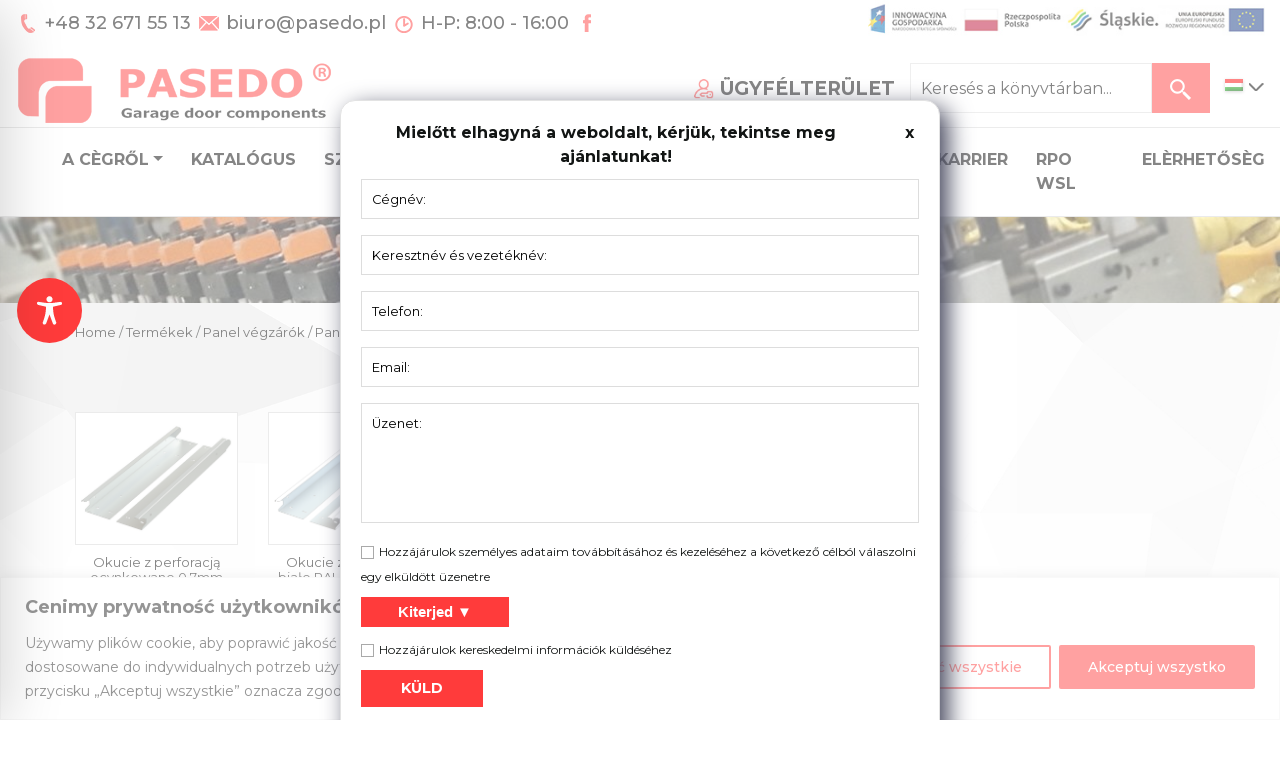

--- FILE ---
content_type: text/html; charset=utf-8
request_url: https://www.google.com/recaptcha/api2/anchor?ar=1&k=6Le6FgseAAAAAEiEaD7MhurHRZb0w_q4Gru1V37i&co=aHR0cHM6Ly9wYXNlZG8ucGw6NDQz&hl=en&v=naPR4A6FAh-yZLuCX253WaZq&size=invisible&anchor-ms=20000&execute-ms=15000&cb=e9a3dve814xc
body_size: 45169
content:
<!DOCTYPE HTML><html dir="ltr" lang="en"><head><meta http-equiv="Content-Type" content="text/html; charset=UTF-8">
<meta http-equiv="X-UA-Compatible" content="IE=edge">
<title>reCAPTCHA</title>
<style type="text/css">
/* cyrillic-ext */
@font-face {
  font-family: 'Roboto';
  font-style: normal;
  font-weight: 400;
  src: url(//fonts.gstatic.com/s/roboto/v18/KFOmCnqEu92Fr1Mu72xKKTU1Kvnz.woff2) format('woff2');
  unicode-range: U+0460-052F, U+1C80-1C8A, U+20B4, U+2DE0-2DFF, U+A640-A69F, U+FE2E-FE2F;
}
/* cyrillic */
@font-face {
  font-family: 'Roboto';
  font-style: normal;
  font-weight: 400;
  src: url(//fonts.gstatic.com/s/roboto/v18/KFOmCnqEu92Fr1Mu5mxKKTU1Kvnz.woff2) format('woff2');
  unicode-range: U+0301, U+0400-045F, U+0490-0491, U+04B0-04B1, U+2116;
}
/* greek-ext */
@font-face {
  font-family: 'Roboto';
  font-style: normal;
  font-weight: 400;
  src: url(//fonts.gstatic.com/s/roboto/v18/KFOmCnqEu92Fr1Mu7mxKKTU1Kvnz.woff2) format('woff2');
  unicode-range: U+1F00-1FFF;
}
/* greek */
@font-face {
  font-family: 'Roboto';
  font-style: normal;
  font-weight: 400;
  src: url(//fonts.gstatic.com/s/roboto/v18/KFOmCnqEu92Fr1Mu4WxKKTU1Kvnz.woff2) format('woff2');
  unicode-range: U+0370-0377, U+037A-037F, U+0384-038A, U+038C, U+038E-03A1, U+03A3-03FF;
}
/* vietnamese */
@font-face {
  font-family: 'Roboto';
  font-style: normal;
  font-weight: 400;
  src: url(//fonts.gstatic.com/s/roboto/v18/KFOmCnqEu92Fr1Mu7WxKKTU1Kvnz.woff2) format('woff2');
  unicode-range: U+0102-0103, U+0110-0111, U+0128-0129, U+0168-0169, U+01A0-01A1, U+01AF-01B0, U+0300-0301, U+0303-0304, U+0308-0309, U+0323, U+0329, U+1EA0-1EF9, U+20AB;
}
/* latin-ext */
@font-face {
  font-family: 'Roboto';
  font-style: normal;
  font-weight: 400;
  src: url(//fonts.gstatic.com/s/roboto/v18/KFOmCnqEu92Fr1Mu7GxKKTU1Kvnz.woff2) format('woff2');
  unicode-range: U+0100-02BA, U+02BD-02C5, U+02C7-02CC, U+02CE-02D7, U+02DD-02FF, U+0304, U+0308, U+0329, U+1D00-1DBF, U+1E00-1E9F, U+1EF2-1EFF, U+2020, U+20A0-20AB, U+20AD-20C0, U+2113, U+2C60-2C7F, U+A720-A7FF;
}
/* latin */
@font-face {
  font-family: 'Roboto';
  font-style: normal;
  font-weight: 400;
  src: url(//fonts.gstatic.com/s/roboto/v18/KFOmCnqEu92Fr1Mu4mxKKTU1Kg.woff2) format('woff2');
  unicode-range: U+0000-00FF, U+0131, U+0152-0153, U+02BB-02BC, U+02C6, U+02DA, U+02DC, U+0304, U+0308, U+0329, U+2000-206F, U+20AC, U+2122, U+2191, U+2193, U+2212, U+2215, U+FEFF, U+FFFD;
}
/* cyrillic-ext */
@font-face {
  font-family: 'Roboto';
  font-style: normal;
  font-weight: 500;
  src: url(//fonts.gstatic.com/s/roboto/v18/KFOlCnqEu92Fr1MmEU9fCRc4AMP6lbBP.woff2) format('woff2');
  unicode-range: U+0460-052F, U+1C80-1C8A, U+20B4, U+2DE0-2DFF, U+A640-A69F, U+FE2E-FE2F;
}
/* cyrillic */
@font-face {
  font-family: 'Roboto';
  font-style: normal;
  font-weight: 500;
  src: url(//fonts.gstatic.com/s/roboto/v18/KFOlCnqEu92Fr1MmEU9fABc4AMP6lbBP.woff2) format('woff2');
  unicode-range: U+0301, U+0400-045F, U+0490-0491, U+04B0-04B1, U+2116;
}
/* greek-ext */
@font-face {
  font-family: 'Roboto';
  font-style: normal;
  font-weight: 500;
  src: url(//fonts.gstatic.com/s/roboto/v18/KFOlCnqEu92Fr1MmEU9fCBc4AMP6lbBP.woff2) format('woff2');
  unicode-range: U+1F00-1FFF;
}
/* greek */
@font-face {
  font-family: 'Roboto';
  font-style: normal;
  font-weight: 500;
  src: url(//fonts.gstatic.com/s/roboto/v18/KFOlCnqEu92Fr1MmEU9fBxc4AMP6lbBP.woff2) format('woff2');
  unicode-range: U+0370-0377, U+037A-037F, U+0384-038A, U+038C, U+038E-03A1, U+03A3-03FF;
}
/* vietnamese */
@font-face {
  font-family: 'Roboto';
  font-style: normal;
  font-weight: 500;
  src: url(//fonts.gstatic.com/s/roboto/v18/KFOlCnqEu92Fr1MmEU9fCxc4AMP6lbBP.woff2) format('woff2');
  unicode-range: U+0102-0103, U+0110-0111, U+0128-0129, U+0168-0169, U+01A0-01A1, U+01AF-01B0, U+0300-0301, U+0303-0304, U+0308-0309, U+0323, U+0329, U+1EA0-1EF9, U+20AB;
}
/* latin-ext */
@font-face {
  font-family: 'Roboto';
  font-style: normal;
  font-weight: 500;
  src: url(//fonts.gstatic.com/s/roboto/v18/KFOlCnqEu92Fr1MmEU9fChc4AMP6lbBP.woff2) format('woff2');
  unicode-range: U+0100-02BA, U+02BD-02C5, U+02C7-02CC, U+02CE-02D7, U+02DD-02FF, U+0304, U+0308, U+0329, U+1D00-1DBF, U+1E00-1E9F, U+1EF2-1EFF, U+2020, U+20A0-20AB, U+20AD-20C0, U+2113, U+2C60-2C7F, U+A720-A7FF;
}
/* latin */
@font-face {
  font-family: 'Roboto';
  font-style: normal;
  font-weight: 500;
  src: url(//fonts.gstatic.com/s/roboto/v18/KFOlCnqEu92Fr1MmEU9fBBc4AMP6lQ.woff2) format('woff2');
  unicode-range: U+0000-00FF, U+0131, U+0152-0153, U+02BB-02BC, U+02C6, U+02DA, U+02DC, U+0304, U+0308, U+0329, U+2000-206F, U+20AC, U+2122, U+2191, U+2193, U+2212, U+2215, U+FEFF, U+FFFD;
}
/* cyrillic-ext */
@font-face {
  font-family: 'Roboto';
  font-style: normal;
  font-weight: 900;
  src: url(//fonts.gstatic.com/s/roboto/v18/KFOlCnqEu92Fr1MmYUtfCRc4AMP6lbBP.woff2) format('woff2');
  unicode-range: U+0460-052F, U+1C80-1C8A, U+20B4, U+2DE0-2DFF, U+A640-A69F, U+FE2E-FE2F;
}
/* cyrillic */
@font-face {
  font-family: 'Roboto';
  font-style: normal;
  font-weight: 900;
  src: url(//fonts.gstatic.com/s/roboto/v18/KFOlCnqEu92Fr1MmYUtfABc4AMP6lbBP.woff2) format('woff2');
  unicode-range: U+0301, U+0400-045F, U+0490-0491, U+04B0-04B1, U+2116;
}
/* greek-ext */
@font-face {
  font-family: 'Roboto';
  font-style: normal;
  font-weight: 900;
  src: url(//fonts.gstatic.com/s/roboto/v18/KFOlCnqEu92Fr1MmYUtfCBc4AMP6lbBP.woff2) format('woff2');
  unicode-range: U+1F00-1FFF;
}
/* greek */
@font-face {
  font-family: 'Roboto';
  font-style: normal;
  font-weight: 900;
  src: url(//fonts.gstatic.com/s/roboto/v18/KFOlCnqEu92Fr1MmYUtfBxc4AMP6lbBP.woff2) format('woff2');
  unicode-range: U+0370-0377, U+037A-037F, U+0384-038A, U+038C, U+038E-03A1, U+03A3-03FF;
}
/* vietnamese */
@font-face {
  font-family: 'Roboto';
  font-style: normal;
  font-weight: 900;
  src: url(//fonts.gstatic.com/s/roboto/v18/KFOlCnqEu92Fr1MmYUtfCxc4AMP6lbBP.woff2) format('woff2');
  unicode-range: U+0102-0103, U+0110-0111, U+0128-0129, U+0168-0169, U+01A0-01A1, U+01AF-01B0, U+0300-0301, U+0303-0304, U+0308-0309, U+0323, U+0329, U+1EA0-1EF9, U+20AB;
}
/* latin-ext */
@font-face {
  font-family: 'Roboto';
  font-style: normal;
  font-weight: 900;
  src: url(//fonts.gstatic.com/s/roboto/v18/KFOlCnqEu92Fr1MmYUtfChc4AMP6lbBP.woff2) format('woff2');
  unicode-range: U+0100-02BA, U+02BD-02C5, U+02C7-02CC, U+02CE-02D7, U+02DD-02FF, U+0304, U+0308, U+0329, U+1D00-1DBF, U+1E00-1E9F, U+1EF2-1EFF, U+2020, U+20A0-20AB, U+20AD-20C0, U+2113, U+2C60-2C7F, U+A720-A7FF;
}
/* latin */
@font-face {
  font-family: 'Roboto';
  font-style: normal;
  font-weight: 900;
  src: url(//fonts.gstatic.com/s/roboto/v18/KFOlCnqEu92Fr1MmYUtfBBc4AMP6lQ.woff2) format('woff2');
  unicode-range: U+0000-00FF, U+0131, U+0152-0153, U+02BB-02BC, U+02C6, U+02DA, U+02DC, U+0304, U+0308, U+0329, U+2000-206F, U+20AC, U+2122, U+2191, U+2193, U+2212, U+2215, U+FEFF, U+FFFD;
}

</style>
<link rel="stylesheet" type="text/css" href="https://www.gstatic.com/recaptcha/releases/naPR4A6FAh-yZLuCX253WaZq/styles__ltr.css">
<script nonce="Hc_jSgyhl6DDlj7Do-ecWw" type="text/javascript">window['__recaptcha_api'] = 'https://www.google.com/recaptcha/api2/';</script>
<script type="text/javascript" src="https://www.gstatic.com/recaptcha/releases/naPR4A6FAh-yZLuCX253WaZq/recaptcha__en.js" nonce="Hc_jSgyhl6DDlj7Do-ecWw">
      
    </script></head>
<body><div id="rc-anchor-alert" class="rc-anchor-alert"></div>
<input type="hidden" id="recaptcha-token" value="[base64]">
<script type="text/javascript" nonce="Hc_jSgyhl6DDlj7Do-ecWw">
      recaptcha.anchor.Main.init("[\x22ainput\x22,[\x22bgdata\x22,\x22\x22,\[base64]/[base64]/[base64]/[base64]/[base64]/KHEoSCw0MjUsSC5UKSxpZShILGwpKTpxKEgsNDI1LGwpLEgpKSw0MjUpLFcpLEgpKX0sRUk9ZnVuY3Rpb24obCxDLEgsVyl7dHJ5e1c9bFsoKEN8MCkrMiklM10sbFtDXT0obFtDXXwwKS0obFsoKEN8MCkrMSklM118MCktKFd8MCleKEM9PTE/[base64]/[base64]/[base64]/[base64]/[base64]/[base64]/[base64]/[base64]/[base64]/[base64]/[base64]\\u003d\\u003d\x22,\[base64]\\u003d\x22,\x22f0I4woRMflZ3w4fDvMO/w6LCpjsxwolMTCMWwrh4w5/CiB96wptHB8Kzwp3CtMODw4onw7lpPsObwqbDg8KhJcOxwqXDvWHDijXCu8Oawp/DvxcsPzFCwp/DninDhcKUAxvCvjhDw7PDvxjCrB48w5RZwrzDpsOgwpZXwozCsAHDm8ORwr0yMhkvwrkeOMKPw7zCunXDnkXCsB7CrsOuw4drwpfDkMKIwrHCrTFeTsORwo3DhMKrwowUCFbDsMOhwrMXQcKsw5zCvMO9w6nDpsK4w67DjTTDr8KVwoJtw4B/w5IkHcOJXcKxwrVeIcKkw4jCk8Ojw5ovUxMLQB7Du0fCkFXDgmrCgEsEbsKacMOeH8KkfSNfw68MKB/[base64]/[base64]/CpHQbBCDCvXTDknjDjcKxw5vDusO7wplZw6ITdTjDmBDCtmrCpA3Dv8OMw4ttHMKSwo1+acKtJsOzCsO5w5/CosKww4prwrJHw7jDryk/w4AxwoDDgwtEZsOjWcO1w6PDncO4WAI3wqPDlgZDRClfMxzDi8KrWMKeWDA+f8OpQsKPworDm8OFw4bDrcKbeGXCv8OKQcOhw5zDpMO+dWfDj1giw6fDmMKXSSHCj8O0worDuEnCh8OuVcOmTcO4ScKaw5/Cj8OvHsOUwoRZw4BYK8OXw6RdwrkwS0hmwrd/[base64]/[base64]/Dl8ONDXMRw7Z6wpIbwpPDp8Oyw5khwrdzw7LDrcKiZ8OEacKNCcKEwqTCj8KCwpMHdsOjdnF1w6LChcKnYwRvIktTUXxXw4zCvE0CNS0/ZD3DsjHDlCPCm04nwqDCsywEw6TCpx3CscO4w7EjcSETO8OiIhzDm8KwwqkbXCDCnGgww4DDgsKIWsOwOizDhikVw5IgwqQLAMOBI8O/w4vCnMORwqtyQCxld1HDnyzDlxPDncOSw7MfYsKKwqrDlnUVE3XDpHDDh8K8w6/DtzUGwrHCrsOsCMOoGG0ew4bCpU84wohCYMObwrTChVPCvMK0wrYcLcOUwpLDhR/[base64]/[base64]/w7XClcKecsKMLsOHwrh/w4N1HcK0wp/[base64]/CkMK6wo/ChMK3ZnUxwpzCqcKswp41w6E3wrPDiBTCvsK+w6hRw4x9w4NBwrRTb8KZOUjDkMO8wpXDpMOsKcKbwrrDg1YNfsOMImjDrV1FW8KbCMO0w6JWcGJOwoUZwp3CjcO5biPCr8KXDMOvX8Okw7zDmXFod8Ovw6l0Ty/DtyLCuj3CrsKrwolVWWbDvMKPw6/DkjZ1IcOsw43DjsOGY1PDlcKSwrZ/ADJiw60vwrLDtMKLKsOgw6rCs8KRw5sWw4pNwpokw6rDj8K6bsOvb1nCjMKNRFZ8NHDCpgU3bD7CicK6RsOuw70Cw59qw6Fow4zCssKVwrtkw67ClsKqw7lOw5TDmsOcwq4IPMOOC8OiT8OJCSR5CwDCjsOILsK0w5LDv8Kww6/CjFc6wovCkFcQK1fCjlPDn1zCmMOZQzbCqsK7DRUfwqHDjcK3wqNQesKyw5AWw6c5wqUoNyYyY8K2w6lIwoHChX3DosKUBQjChTLDncK/woVKY21hMgTDoMOeBMKkPcOqVcOFw5E4wpvDscOiDsO9woJhMMOaRy3DiCcawofDt8OMwpoVw4TChcO7wrEvQMOdfMKqP8KSTcOCPzbDkBxPw5JswoTDrH1mwpnCq8O6wqvDlClSd8OCw5FCbnEnw49Aw5t9DcK8Q8KTw7zDmx41YMKaLm/CkhY/[base64]/w6zDhsKAEMK7wqVrBjRXZMKvwq1nCCYyTB5kwpTDocOcTMOvN8OiNjzCpQnCl8OlL8KuGU0mw7XDnMK0Z8OCwoIvHcOBOnTCqsOBwoDDll3Doh5jw43CscO0w6AiY3NoFsKRJkrCgR/ClF0AwpPDlcOww4XDvR/CpyFXO19vbcKSw6UrG8Kcw5BxwrkOPMK/wpTClcOBw6oKwpLChBgQVRPDr8OJw6pnf8KZw53Di8KLw7/CuBUuwoJ/TB0lRm8Hw4FpwrJEw5VBIcKkEcOgw6TDgkhcPsO4w4vDiMOgJ19ZwpzColHDqk3CrjTCkcKqUVJoEMOWdMONw4d8w7zCgyrCq8Olw7TDj8O8w5IUI0tidcOVdiHCi8O5AQMkw501wpnDtMOHw5PCksO1wrLCuz9Uw6/CnMKBw49awrPDoF9TwoDDqMK2w6xJwpUNLMKmE8ORw7TCkkB9YRd5worDvMK9wrLCmmjDkmHDlyrChnvCpjDDq08BwrQjADnCjcKow7PCicKGwrliBRXCucOEw4jDp2UOPMOIw6nDoz4awp9dH14KwqIjOkbCnWd3w5o1Ik5Twp/CmWIfwp1pN8KRWTTDrWPCn8O5w6LDksObKMK1wq8Nw6LCn8Kzw61odcKrwpXCrsKsNsKRUDbDlsOtIQ/Dnkh5KsKCwpfCgcOiE8KMaMKFwo7CqGnDmj/[base64]/wp1zworCv8O+w57Cv2tsw4JLwrt1wpnCgDLDhiF3TlgGDMKVwrpUWcK7w7/DgT/[base64]/[base64]/DlsOcw5kkY0hGwo5hw6Afw67DrzjCmcOmw4AUw7MzwrrDuWlDMGbCgHvCsXp+ZAAWacOww79idcORw7zCvcKuC8K8wo/DmsOxGzl3GiTDj8KpwrIVSUPColxtAX8dJsO4URLCt8KHwqkFXmYfTy7DoMK/BsKZL8KQw5rDscK6Ag7DuUXDnj0Bw4PDl8OAV3/Cuw4oRmLDkQI3w6coP8OqHDXDmw7DpsKMfj8vNXTDhAVfw6o8J1UiwqgGwqh8YhXDuMORwoPDiiscRcOUP8K/Y8KyTno6SsK1a8OWw6M6w6rCtWV5ByjDgjYaNsKKB1NZLzYKNEciAzDCl0jDsGrDuBgtwr0Tw7JXGsKzKHptMsKXw5zCksOKw7fCkUdywrA1asK0d8OuZX/Cqw9Xw516DVbCqyTDhsKrwqHCjnonEmHDgWxQXsOQwrBDESpWVjNkUktxHE/Cj3XCjsO3KDDDswzDgj/CqgDDuTLDhDrCuS/DksOQDsKXO2zDscOjaRJQBkVaJzvCtThsQVJPNMOfw4/CusKSf8OSZsKTK8KrSmsRUUsmw4LDncOuY1pow73CoFDDpMOYwoDDsHrCjR8+w4JCwpwdBcKXw4TDsXghwqvDpETCl8OdDcOuw458HsKnUThoAcKcw7luwp/[base64]/[base64]/VsK5d8Olw5hiS3XDssO0wqvCpS/CrcO7Q8KrasKvdsOPfSg7VsKJwqjCrg8owoQlG1fDrxLDnBHCqMOoJQ4Fw5/DocKfwrXCiMOKwpAUwpMzw48vw6pPwpNFwp7Dn8Knw5J4wrI9bE3Cu8KnwrsEwoN6w7wCHcOjCMO7w4TCtsOXw4saAlnCqMOSw5/[base64]/Ch8Kcw53Cgm9Uw4U7KjjCsMKFA3d0wrbCsMKuTD9TEmHDqsKXw5YYw4PDjMKVMngjwrRMccO9dsK/GVjDkCoQw5UCw7bDvsKeD8OOSykdw7fCrTppw7/[base64]/[base64]/J8OIOsOiNMOyMmgKdQLCqj7Co8KzGyxuwrUuw5XDpWNgOyDCmzdVesOuAcO1w53DpMOkwpnCribDkkTDvllYw7/ChBHCqsO8wr/DlCfDpcKbwoAFw6FLw7Bdw7MKMHjCtAXDjSRgw4fClDBXKsOhw6Zjwow5VcK1w67Ck8KVEMKJwqjCpQvCsivDgTHDusKidjMewqUsdHAkw6TColUeAQPCrcKuOcKyEUfDlMOhT8OVcsK2XlvDoWbCg8OzfmV2YMOTTsKiwrbDsUTDjUA1wo/[base64]/DnXrDkmlYwq5dw7omX8Kfw4IQwpABFRtDw5jCszbDjGgUw5x+dhHCscKNKAIIwrcwe8OWS8Kkwq3DqcKVX21RwpoDwoEZEMOhw64WJsO7w6dXdcOLwr1Hf8OUwqweH8KgI8KCGcKrM8O/b8OoOC/CuMOvw6pLwr3Cpj7ChmbCvsKMwqQVZ3UBK1XCu8Ovwo7DsSzCscKnPMKnHzRcR8KEwpMAO8O5wpQeHMO1wp8cZMOeN8OswpIKOMKfHMOrwqTCgXtXw40gf0PDtwnCv8K1wqrDgEJdG3LDncOCwoE/[base64]/W8O9wrA8w6bCn8OHcwHChjLCmzjDosOFEy/DmcOAw4vCoiLDncOLwpzCrBNew47Dm8OgZBk/wrQIw71cMwHDkQV1EsOawqdqwrDDsww1wrRaYMOXFMKowrbCrMKywr7CpFcbwoJVwoPCrMOkwoHDuT/DlcK7DsOwwq/Cvyp1K1FjGwrCiMKjwqdAw6hhwoUnGcK4JMKqwqjDpi7ClQA8wqhtG0fDicOSwqVeUGl0BcKhw44SX8O7ak5/w5Qqwps7LxXCncOow4HCisK5aiQCwqPDqsKuw4vCvCnDnlnDiUnCk8O1w5Riw44yw4DDvzbCvG8wwql1NQzDjsK4YBjDrsKFbwXCm8OnDcK8EwLCrcKLw7PCpA8/dMORw6DCmismw7JgwqDDgS86wp4zT39Ac8O6wrBsw5I8w6sbXFcVw48rwoESVmRvcMOMw5PCh0Ifw6AdCjAUNm3Dh8KWw7FsScO2BcOQD8OwC8K9woPCiRlpw7XCs8KNOMKzw5NXBsOfQAJeLEpVw6BIwrRDAsOJAnTDkD4gBMOrw6zDl8Kgw4QDUQTCncObQ1UJA8K/wrjCrMKLw7nDmMOuwqfDlMOzw57CkXdDbsK9wpcadwwEw7nDqC7DpMOcw5vDksOKScKOwoTCnsKiwo3CuR9+wp8LXcOWwrVWwqFHw6DDnsOUOG7CgXvCsypqwpopVcOtworDpMKYW8OAw4/DlMKww4tOVA3DrMKhwonCmMKJflfDiFdqw4zDjnQ4woXCtiDDpVEGRQdOfMO3Y3t0AhHDk3DCnMOQwpbCp8OgF3fCqUfCkTkca3fCh8Oow6kGw5cEwrwqwp1OYkXCuXDDkcKDasOLNMOuWGUUwrHCmFsxw5zCki3CqMOiX8OGblrDk8Olwo7CjcKpwpAUwpLCisOyw6/DrGpEwrZpLH/DjcKUw4LCtsKecRINOD48w6kmesOTwqxDJMOLwqrDhMOUwofDrMKbw7Nyw7bDnsOew6p8wrRDw5LClg4XZMO7Y09ywqXDoMOQwqt5w69zw4HDjhYkeMKlJcO8Mk0NEH1WLmwZfzLCtD/Dl1rCvMKswpcAwp3CksOZdmpZXRxGwotdfMO6wrPDhsORwpRTWcKhw5gvXMOKwqoMXsOgIHDCmMKDLjXDr8OraVh/[base64]/Cml5oKsKaw63CnV02w6DDocOiScOKwrbCg8OTZktIwpLCrREUwrrCoMKdYHs4TMOlRhLDksOywrHDsi50M8KkD1fDn8KXah4AbsOJe2Vvw5XConktwoR0DF3DjcKtwqTDk8OFw6bDo8O/WsO/w7fCmsKqEsOPw5PDpcKswoHDj2FLMsO8wqXCosKWw595TDJcNMKMw7DDvissw4hzw6PDnnNVwpvCjErCtMKtw5fDu8OhwqLDisKbecOVecKxUcOBw7YNwqZuw6lyw4XCqcOcwo0MIsKpB0PDpyfCnjnCq8KawqHCi1zCksKWRR5eeiXCvRLCiMOQG8KnXV/CnsK9CVArRcO2XwTCscKrHsOdw7ZNT38Awr/DhcK+wqDDmisDwp7CrMK3K8KxKcOKAjfDnkcyRyjDqm3CoCPDsDUXwq5HFMOhw6ZQJMOgbMK8BMORwrZkDCnCvcK0w71UJsO1wp1Fw5fClhJpw4XDjQ9FWVNvEEbCocKGw6hzwovDg8O/w4Vlw6DDgksBw5kjCMKNJcOwd8Kswp/[base64]/OsKcWMO5w6hhwqcBwqPCnMKTwrPCmmnCrMO/wr1Kw7LCnVfCgll3Hj0ZN37CssK4woQ/[base64]/DpwHDhyvDhivDgCXCmcOHE2bDtsOBw5dBR0vDhm/CgGjDrQ/Dpis+wo7ClMKVJVg/wq8uw4rDjsORwrU2DMKkDcKcw4oHw517VMK/[base64]/w7bChMO4M8OROgHCsgNow4x+CiTChDMVHMKuwpnDon3DsjlTP8OXZzvDjy7ChMK3cMOUwozChWBvBsK0M8KZwqdTwpLCvkDCuis5w4HCpsKPC8OoNMOXw7pcw4VUKcOQHzYEw5E/JifDh8Kuw7lgH8OowqPCh0BMKsO0wrLDucONw73DhU8EZ8KQEMOZwpo/P1U0w5wYwp/Dq8Kmwq9FDyPCjRzDvcKIw5RFwoVvwqPCsRpRWMOWTEwww5zDtV7CvsOUw49qw6XClsKocxx6dMOHw57Do8KvPcKGw7lfw4p0w7x5H8O7wrDCn8ORw5HDgcOLwqcgL8OKP3/Cg3BkwqBkw6dKH8KGDyZnFzvCvsKRVSJXGH1YwoIcwo7CjGjCnihCwpYiY8ORR8K3woYUbcKBC38fwpbDh8KydcO1wrrDu2NDLcK1w6LCnMOpBCjDtsKoaMOfw7/Dt8KpJsOdZMObwoTDk1Eww40cwpfDgWFcDMKySS01w4vCtTLCh8OwdcOKSMOcw5/CgsOed8KpwqXCncOuwo5DYEIFwp7DiMKyw6pNP8OHecKkwoxgesKwwppbw6XCuMKxXMOSw7fDjMK2DWXDjBrDtcKIw67DrcKraHAgNMOPQMOiwqg8w5UxClgYJzRtwpHCllXCoMO6Qg/DiVPCkU48FErDuilFPMKdfcKHM23Crk7Dm8KmwqN9wpwNHynDosKzw5MtP3vCoVPDp1IkMsOpw7rChg9Zw4nDmsOWIgRuw7bCj8O4SnDCqWwNw6NVdMKVUMKOw43DmwPDkMKtwqfCrsK4wr1pe8OBwq3Cshscw5/[base64]/[base64]/[base64]/Dt1l9wrYNw4rDqDA6wpTCncOYwpbCnzhZXAlQUBjCt8OiDCQdwqZafcOFw4dgVsKWcsKcwrXCpXzDoMOlw6DDtiAzwp7CugzDj8KVOcKjw7HCgEhUw5VaQcONw7FZXkPDvFMaa8OYw5HDnsOqw77CkBtMwoY1ABHDhxTDqU/DpsKUclkgw7/Dk8OYw77DpsKGwrfCtsOqAU/Cg8KDw4DDlkkIwrXCk3TDkcO3JsK8wrfClcKMVxHDsGXChcKsDsKQwoDCq3k8w5bDoMOgw4VfEsKRW2PCjcK7V3Few6zCthZsacOLw4JYQcKSw5YMwogbw6IFwqwrVsO7w6DDhsK7woLDmMKJcELDqkTDpU/[base64]/wqnCtynDocOYKMOpw6rDlcKjwpY8GBPDslvDmQIlw7wfwpLDhcK5w77CncKNw4jCuydwQcKvWEQyaGjDjFIdwrHCp33Cr0rCuMOewqtNw4YZOcK1e8OCRMO8w7d+RB/DkcKww6tsf8OmHTTCs8KwwqrDksODezXCuhQuYMO0w6fCtFHCg3XChDfCgsOSO8Kxw69nfsKBfQ4HEMOxw57Dn8K9wrI4fX7DnMOzw5PCvTrDohjCinc3OMK6acO1wpTCpMOiw4TDsifDusK9GMKiME/CpsKRwqlrHHnDvDTCtcKgZDErw4h9wrcKw6hew6vCpcKqR8Oow7bDtMO4VQ8Xwq4lw6Y4W8OVHlI0wrt+wobClsOmVQdeE8OtwrLCjMOHwq3CmwMmGcOPMsKAXBphV37Cnk0Ww6jDssKvwrjCgMKEw6TDsMKcwoAYwrrDhBUqwoYCGR9JR8O9w4zDlD/CnlzCrCE9w5bCp8O5NGvCjA9kc13Clk7Cok8Zwo9Tw4HDmsOXw7LDs0vDuMKHw7LCt8Ktw6hqMMK4LcOEFyFeZ3JAacKxw5NYwrBXwp80w44aw4NDw44Nw53DkcOkAQNUwrE8ZArDlsOIF8OIw5HCnMKlGcOHPj/DjhHCgMK6AyrCssKgwpHCm8OGTcO7RMOREsKYYxrDkMOYZBA3wqF7A8OQw4wswrXDssObEg8GwoA0ZMK7OcKcECXCkTTDrMK0FsOpXsOqZ8KHT39Vw5smwoMEw55wVMO0w5rClmnDmcOVw7/CscKyw7PClMKaw4nCqcOTw7/DijFNV01kWMKMwrQaR1jCgjTDoAPCkcKxTMKkwqcAU8KhSMKlcsKQKkllM8OaIkxvLTTDhSbDnBZ0N8Ovw4bDncOcw4weO1zDgAU6woTCnj3CvFBZwobDi8OZFDLDkxDCt8OsK0XDqF3Ci8O/LsOxTcKew5PDhsKuw4g8w53CgcKOVyjCl2PCmlnClBBFwp/[base64]/Bht2wqNIw7/CiTzDgRHDgUrDgm4Ew7F6cMK2G2/DpDQ3Z3AsYcKIwpDCth9swoXDgsK/w5fCjnljJx8aw6TDsUvCgGF8DD5ZHcKfw4I3KcOhw7TDklgOFMOiw6jCj8O9SsKMJcOJw58ZcsO0GAcyU8Otw7jCn8ORwq5/w5AgeGjDvwDDjcKOw6TDj8O/NzlZJWFFPUzDgg3Crh3DlgZ8wqnCjjbCpCLDg8KrwoIfw4UzEzAeJsOYw6LDl0oBwrHCrBZswp/CkWonw7Emw5Esw7ctwprCisOtOsOCwrV2Z3xDw6DDmVrCg8KxQExtwqDCljMdP8KvJAs+O1BlHsOWwrDDjMK7fsKgwrXDjBvDmSjCrioxw7PCojnChzfDu8OSRkcrwrDDvgnDmT/ClcKaTy9rd8K1w7EIMz7DusKVw7vCucK5cMOtwqYUbl0+TjXCiyPCh8OGIMKZa37CkFFTVMKlwp1qw7ZRwo/CksOOwqfCqsKyA8OiYDfDpcOmw4/[base64]/DizXCssOcwp8Lw4ldw5bCh2xKwr55wpbCumfDucKww5PDmMKwa8OcwqYnKk5owpLCv8OXw5srw7zChMKXWwTDjBTDi2bChsOmQcOvw6NHw5FcwpRdw40Hw4U+wrzDm8KndsO4w43DjMKmasKUYsKNCsK1AcOTw4/Cj1U0w64vwpw4wrHDj3vDuGHCgCTDnC3DsgfCnSoqVm4ow4fCiT/Dn8KdDx86AAvDq8KCXgvCtiDDhk/DpsKNw7TDk8OMC1vDtkwUwq1nwqVqw7dIwopxb8K3VllGCHPCjsKEw6Ekw4MOFcKUwplLw5zCsUbCv8KLKsKZw43Ch8OpCMKewrjDocOJUsOLMcKQw5nDn8Oewq5mw5kOwoPCoVgSwqnCrgXDhsKuwrpUw6/ChsOpU2rDvsOoFxLCm27CpMKPShvCj8O2wonDs1o1wrBMw4dWYsKvBghwbBZHwqpXwovCqzYtYcKST8KTScKow5bCusOSLD7CqsOMLcKkRMK/wpIRw4VXw6/CsMK/w48MwrPDgMK0w7g2woDDoBTDpQsjwrMMwqNhwrbDpApSasKFw5fDi8K1WVoeHcKFw4t7woPCtz8mw6fDgMO2w6LDh8Oowr7CvsOoHcOhwpQYwoA/[base64]/Dp0Z7Bkk3w7nCvHjDhcKxWTs1WMKPUgXCr8O9w7vCtS7CqcKsAHBZwrAVwpIOXnXClCPDl8KWw6gbw4XDlzTDpCkkwo3Ds1seDz0ew5kpwoTDksKyw5oVw5hGZ8OzRH5cCRNZLFnCscK0w7Y/[base64]/Cv8KBPMObYyZ1HnbDv8O2w6o2wqhtSn8yw6TDriPDrcKzw5/DsMObwqXCh8ORw4kOQ8KJXwHCuWrDicOZwp1AHMKgOErClgLDrMOqw6vDj8KoXD/DkMKvFgbCinIFdMOEwq7DhMKpw6dTP2twN37DrMKYwrswYsOuQGPDicKlb0TClsO3w7xgbcKHAcKPS8KAO8KJw7BPwpHCmDEFwrhjwqvDnxIbwrHCsGRCwpXDrXhbA8OQwq1jw57Do1HCtG06wpbCr8O/[base64]/Dv0BJPsO/[base64]/CgGFBw73Dm3lowo4hH0jCj20mw4bCjcKvw4hDDCbCh2XDrcKzNMKowrPDmlkxJcK+wr7DrMKsczcOwrvClcO9FMOgwoHDkRfDrlI1V8K5wojCiMOvZsK7w4FUw4MxCnvCs8O2CRNkAjjCp0PDjMKnw5XCnMKnw4bCmMO2UsK3woDDlCPDsyzDq2wkwqrDj8K/[base64]/Dt8K6XT0fdsK4wrjDqcOrw5cUIzAywqJYWUPCpzfDusO9w77ClsKHfcKOXQvDoVUjwqImw6oAwprCjTjCtMO8YSzCuVHDocK7wqrDpxnDjWfCssOdwol/HCXCnnw0woxkw7BXw5tHLMOAARtnwqXCv8KNw6/[base64]/OgjCplzCgB4feX0UcxLCtMK0w7o5w6DCl8OKw7FgwpbDqcKcEBxpwoDCjArCrFBMWsO/[base64]/Dn8K/THXDgsKkHcObcEbDt8O7acOJw5h+d8K4w5PCmVtkwrEEQDQhwp7DqWjDtsOHwrLCmMORERp5w5/DlsOCwrXCm3vCuidFwrt1F8O6ZMOOwpfCvcKvwpbCqnPCl8OOf8OvJ8KlwqzDuE1FSWxrWsOZeMKVWcK3woLCgsOVw4ksw4tGw5bCvQkswoTCiEDDq3vCp0HCvUcUw7bDhcKqEcKAwoFJRy8jw5/CqsOpNhfCt2BWwoEyw41lLsK1YVYia8KZNyXDphp4wqwjwqbDp8OrWcOKIcOCwolcw5nCjMKfQMKGXMKSTcKPcGY/wpLCmcKuACnCnX3Dg8KpWXIDV3A4Jx3CjsOfCMOfw7FLHsKhw7NjF3rCmRLCrG3Cil/[base64]/S8O0U8KgwoHCqCpgw6kObnAqFH0YTzLDhsK8IRrDjsKuR8Oyw6DCrx3Dj8KTUjokDcOmGGZKCcOZbzPDjCpaKMKBw7nCpsKQOVfDsznDh8OYwp/CocK6fsKsw4PCgQLCssKFwrlnwp12MgDDnGxFwr1jwo5DIEBAwpvCn8KwJ8OHV1XDg3IVwpnDi8Ojw7fDv19ow5/Dj8KPfsKfaDJ3NR/CpVMWZ8Oqwo3DmksUFBd/RyHCiVfDujAxwrMAGwXCvDTDh3ZdNsOAw7HChXPDtMOAXFJuw4h+cUNow7/[base64]/w7Nlw5g+OsO9dgfDusKyw4Y/bMKxTMKgAmnDl8KADjEgw74/[base64]/CocKIBFZswqfDh8Ksw70BbFIsw7rCmlDCj8Kmw44NQMOlGsOewr3DrHXDksOGwr9DwrEdO8OswoIwdsKIw5fCk8K3wpDCkmbDv8KDwopmwoZmwqMyW8Otw4tIwpjCtAdYKR3DtsKBw5d/UH9FwobDhRrChMO8w6oUwqfCti7Dmhk/bhDDpwrDp1gjb0jCiS3DjcKUworCmsOWw5NVbcK5acOlwpHCiT/CrFbChAjDixrDpX/CvsOyw7xQwr1tw612ZybCicObwo7DgsKnw4PCkG3Dg8KBw5thJjQWw4IiwoE3Ux7CgMOywqsow49SIQ7DjcKHXsK4LH54wrZzEW3Cm8OHwqfDhcOCSF/Cjh3CusOcdcKccMOww6PDncK2A18RwozDosKKU8K/[base64]/YHdNXsOzw5VIe8K0I8K4w6YxLBo0T8O5OsK5wrxlUsOZdsOww7EIw5vDgjfDgMOjw5HCgVLDncODKnvCjcKSDsKoMcOZw4jDsS8vLMKNwqnChsKZBcK8w7hXw6TClBgAw78Zc8OiwpHCs8OwZMO/[base64]/Dh8OOUcOLckfCr8OYwr4mw7ZSSsOqwqDCvDvCq8O4QwdOw4oxw6vClzvDii3DoCk8wr5JIh7CoMOjwqLCtMKRS8OCwqvCuT7DnQVyeSfClhswY1d+wp3DgcOjK8Kjw7AZw5rCmD3CiMOMBwDCn8OJwozDmGgHw5VPwo/CvGPDgsOtwpEfwoQOUgXCigPCkMKfw6ccw5LChsKhwoLCk8KaBCQ1woLDmjJPIWTCpcOqTsOzY8KBw6RPGcOjecKKwo8nJFh5NSlFwqrCtFLCqnwDLcO+Xm/[base64]/BMOyUGvCncKYwpgWwqJFw4bDhjJrw4DDg8Ouw6bDnk1vwp3DoMO8BXpsw5/CsMKafMKxwqJzRWNXw54uwr7DujEmw5nChAt1fz/[base64]/G1kgB3nCrw81wq5JwqlDwqPCpcKdw7vConfCucKWPgTDqg7CgsKrwp5uwqY4YQbDm8OmNCQmRBkkUSfCgUI3w6/Dl8OZZMOBfcKeHHsJw4cNwrfDi8Oqw69wQcOHwrtcW8O/wowRwo0CfQI9w7TCnsKzwqDCusKkIcOiw5YLwo/[base64]/[base64]/CMKXw5FzVFR0wpE1w4/CnB7CmcK3wqgkS2fDh8Oef3DChV0Ww7BeKRNlIjVZwp3DpcOaw7bChcKQw7/DjnXCnnpgLcO/wrFsS8KKKWTCv2FDwqbCuMKKwoPDn8OOw7bDvjPCtALDj8OqwrAFwoXDhcOYfGVqbsKsw6bDpHDDmR/CvjbDqcKvOBxcKkwBRUVDw7wIwptTwozCrcKKwqRlw7bDh0TCrVnDvSU4A8KXNx5VIMKjEsKqwq/DncKYamwBw5LDj8Kuwr9Kw4TDusKicEbDv8K8bh/DhF4/[base64]/[base64]/Dh07Dj3LDicKvJcKmNWwUw7TDmsKewonChUtSw6nCv8Ksw6k5DsKxJsO+OsKPSScrecOBw4TCkU0UYcObCUw0WCzCjlLDrsKlNHFtwqfDgCZ+wppEPjTDhQ5BwrvDhQbCiHg/TEBhw67Cm2RlBMOWw6IWwo7CoyhYw7rCnRctYcOBR8K5IcOcMsKCd1rDpABrw7fCo2fDmzdEGMKaw5U0w4/DgcO/b8KPNlLDoMK3aMOAfcO5w6PDsMO1HChRS8Kpw6XCmXbCqlYvwqZsb8K8wqHDs8KyMDwHbcOfw5vCrWoCTcOyw6LCu2XCq8K5w4hYJ2BdwqDCjkHClMOww6Q+wpnDu8K4wpHDkUZFIEnCksKId8K5wpvCrcK6wpQ3w5DCmMKGMXrCgsK+eRrCgMKMdSrCnCLCjcOETA/CsjjDmMOQw4J1Y8K3QMKNNsKZAgDDjMOfR8O4KsO4dsK3wpXDocK9XBlfw4bCi8KAJ0bCssOgNcKcJcO7wppPwqlHb8Ktw6PDq8OoYMOXOwfCgl7CtcKywrJVwopYw6kow5nCsnPCrGDCgzXDsm/[base64]/[base64]/ClsO9MGEuw5cfVcOswpTCgcKZw6XCqcOYw7fDjsKoE8OywqUww4fCqVDDnsKpRsO+ZMOIQyjDiE1yw5sTVcOzwqjDgGEAwr0/UsK0HgPCp8Orw5t+wqzCgmg0w6/Ci0Rww6zDhBAywr8Yw4l9DkLCrMO4ecOAwpM1wo/CqMO/w6HCvEfDkMK9ScKPw7fDkcK9WMOkwrDCslfDgsOEOkHDv1giQMO/wpTChcKBKFZVw7xEwqQGIyd8TsOqw4bDusOawr/Dr17Ck8Orwo5tMzfCpsKXe8KBwoHCsi0RwqTDlsOjwoUyD8OfwoVQesKKOzzCh8OhLRzDiRTClSvDmiXDhMOew41HwrLDskp9MzhSw57Dkk7CkzJWJ2UwI8OWXsKKaGnCh8OvbXUzUxHDkhHDjsOWwrkgwr7Ci8Omw6g/w5hqw7zCjQ/CrcKyEmbDnUbDsC1Nw4PDtMKGwrhrQ8KGwpPCgUMKwqTCoMKuwrVUw5vCjGo2OsKJfXvDj8KDPsKIw7cGw69uO3nDkcOZJTHDqTptwrUwUMOZwp7DvT/Dk8K2wpRPw7vDsiYuw5sFw5zDow3DqkDDpsO/w4fCkXzDiMKDwoDDssOYwr5LwrLDolJ0QmxTwqdVWcKjY8KkF8Okwr57Dx7CpXvDlwbDvcKSdnfDq8K+wr3CoiMHw4bDr8OkA3XCv3lUc8OUZQDDuRIVE19WIcOmB2thSlfDq1TDrEXDncKqw7rDq8OWR8OcEV/Dr8KjeGpmBsK/w7hwB1/DmXJYSMKSwqfClMOFOsORw53CqmzCvsK3w61WwrHCujHDt8OIwpdywptTw5nDpcKSHsKAw6pAwqjDlQzDjx17w4LDrC/CpSXDisKOEcKwTsO1HGxGwqFVwqICwo7DqEtnRAgrwpxvMMKrDlsCwofCmTACODfCnMKzdsOPwpYcwqvCrcOTKMOVw5bDksOJaTXDgsORaMOQw7bCrWlmwrdpw6PCscKTO01NwqfCvh4Cw7zCmn3CvWh6TjLCrsOVw6jCvgxWwpLDusKHNWFnw5HDrwoBwrHCogwrw7/ChsOQaMKRw5UTw4gqX8OWZCfDsMOmY8O9eyDDkXtUA056JxTDskxuW1zDqsOcAXgJw5xnwpcsGwE6AMK2wq3DonzCosOjShrCr8OsAmwKwp9yw683ScOtN8Kiwq8lwrTDrsOow58Awr1owpw0GALDlHPCvcOUEk9rw7bCkzPCn8KEwr8fN8OUw6/CtH91Z8KbfF/ChsOADsOIw4QOwqR8w51Cwp40EcOlHAQbwpk3w4jClsOtW24xw4zCuE42RsK+w4bCosO1wq0eFDfDmcKxb8OVQDXDmC/CjkzCisKdFi3DoQDCrX7DjMKBwpXCl0gVDiklci4dJMK4fsKSw5HCrnzDqm4Lw5/DiFF7ZVDDjAXDkMOHwoXClHcVQcOFwqwSw4FlwrHDpsOYw7YeGMOdICpnwoRuw4HChMO6eS4qNScTw6YDwqMewrXDnFXDsMKywo8uM8KYwr/Ci1LCoiPDusKVSyvDtQNFAjPDhcK+UA8iey/[base64]/[base64]/DqsOnw47CjhYpw5/Dj8OKw7RmAUk2w63DqTXDoxBxwrnCiRnDh2l3w7LDrzvDnVkHw43ChAvDvcOpd8KuW8K2wrTDtQbCtMOILsOiVXRHwpHDsm7DnMKlwrrDg8KFOcOOwo7DqkJFEcK/w7bDu8KCDcOEw7rCrsKYGMK0wq4+w5Y9aCo3UsOVBMKbw4tvwp0Qwo99Z0dkClvClT/DlcKlwpAxw4MBwq7Cv2YbCC7Cj3oNE8OTGQ0+\x22],null,[\x22conf\x22,null,\x226Le6FgseAAAAAEiEaD7MhurHRZb0w_q4Gru1V37i\x22,0,null,null,null,0,[21,125,63,73,95,87,41,43,42,83,102,105,109,121],[7241176,768],0,null,null,null,null,0,null,0,null,700,1,null,0,\x22CvkBEg8I8ajhFRgAOgZUOU5CNWISDwjmjuIVGAA6BlFCb29IYxIPCJrO4xUYAToGcWNKRTNkEg8I8M3jFRgBOgZmSVZJaGISDwjiyqA3GAE6BmdMTkNIYxIPCN6/tzcYADoGZWF6dTZkEg8I2NKBMhgAOgZBcTc3dmYSDgi45ZQyGAE6BVFCT0QwEg8I0tuVNxgAOgZmZmFXQWUSDwiV2JQyGAA6BlBxNjBuZBIPCMXziDcYADoGYVhvaWFjEg8IjcqGMhgBOgZPd040dGYSDgiK/Yg3GAA6BU1mSUk0GhwIAxIYHRG78OQ3DrceDv++pQYZxJ0JGZzijAIZ\x22,0,0,null,null,1,null,0,1],\x22https://pasedo.pl:443\x22,null,[3,1,1],null,null,null,1,3600,[\x22https://www.google.com/intl/en/policies/privacy/\x22,\x22https://www.google.com/intl/en/policies/terms/\x22],\x22eoLA/yO+VjVbwOPDxCR9Q+S7wiQE37fNoWUfGiJkRvQ\\u003d\x22,1,0,null,1,1762469232427,0,0,[17,10,215,200,193],null,[157,190],\x22RC-xIQ22djiMhMz7w\x22,null,null,null,null,null,\x220dAFcWeA4pivCPnNYX7t_LMz_1RurvzFgkEr8iBjFQOq66sd8y1lqR3_qeXwx7Pm_NcXbO44pb8Zwj9ZkJvqnqGnjIEhVUa-BJaw\x22,1762552032295]");
    </script></body></html>

--- FILE ---
content_type: text/css; charset=utf-8
request_url: https://pasedo.pl/wp-content/themes/pasedo/css/style.css
body_size: 6553
content:
/*#####################################################################################################################*/
/* ------------------------------------------- Własny CSS -------------------------------------------------------------*/
/*#####################################################################################################################*/

/*#####################################################################################################################*/
/* Główne*/
/*#####################################################################################################################*/
/*#####################################################################################################################*/
/* DROP DOW HOVER MENU/
/*#####################################################################################################################*/


body{
	font-family: 'Montserrat', sans-serif;
	color: #121514;
	background-color: #FFFFFF;
}
html{
		margin-top: 0 !important;
	}

/*MEDIA */
.fa {
  padding: 4px;
  padding-left:1px;
  padding-right:1px;
  font-size: 18px;
  width: 35px;
  text-align: center;
  text-decoration: none;
  border-radius: 50%;
  margin-top:0px;
  margin-left:11px;
  margin-right:11px;

}
/* Add a hover effect if you want */
.fa:hover {
	background: transparent;
	color:#ff6600;
}

/* Set a specific color for each brand */

/* Facebook */
.fa-facebook {
  background: transparent;
  color:#fff;
}
/* Youtube */
.fa-youtube {
  background: transparent;
  color:#fff;
}
/* Insta */
.fa-instagram {
   background: transparent;
  color:#fff;
}

#bg {

  top: 0;
  left: 0;
  /* IMG COVER!!!! */
  min-width: auto;
  width:100%;
  height:100%;
}
.pagination > li > span {
  position: relative;
  float: left;
  padding: 6px 12px;
  margin-left: 5px;
  line-height: 1.42857143;
  color: #333;
  text-decoration: none;
  background-color: #fff;
  border: 1px solid #ddd;

}
.pagination > li > a:hover,
.pagination > li > span:hover,
.pagination > li > a:focus,
.pagination > li > span:focus {
  color: #333;
  background-color: #f6f5f6;
  border: 1px solid #ddd;
}
.content_contener{
	background-color:#FFFFFF;
	padding-left:20px;
	padding-right:20px;
	padding-bottom:10px;
	border-radius:22px;

}
.nopadding {
   padding: 0 !important;
   margin: 0 !important;
   top: 0 !important;
}
.content_auto{
	margin: 0 auto;
	text-align:center;
}
.nopadding {
   padding: 0 !important;
   margin: 0 !important;
   top: 0 !important;
}
.btn-rezerwuj{
	background-color:#ff6600;
	border-radius: 32px;
	border: 0px;;
	font-weight: bold;
	color: #fff;

}

.btn-rezerwuj:hover{
	background-color:#ff7f2a;
	color: #fff;

}
.btn-txt{
	background-color:#ff3b3b;
	border-radius: 0px;
	border: 0px;;
	font-weight: bold;
	color: #fff;
	padding-left: 40PX;
	padding-right: 40PX;


}
.btn-txt:hover{
	background-color:#ff0000;
	border-radius: 0px;
	border: 0px;;
	font-weight: bold;
	color: #fff;


}
.btn-search{
	background-color:#ff3b3b;
	border-radius: 0px;
	border: 0px;;
	font-weight: bold;
	color: #fff;
	height: 50px;

}
.btn-search:hover{
	background-color:#ff0000;
	border-radius: 0px;
	border: 0px;;
	font-weight: bold;
	color: #fff;
	height: 50px;

}
.hed-wyszukiwarka{
	margin-top: 10px;
	margin-left: 15px;
	margin-right: 15px;
}

.jezyki{
	margin-top: 23px;

}
.flaga{
    margin-bottom: 5px;
    border: thin solid #D7D7D7;
}
.btn-news{
	background-color:#fff;
	border-radius: 0px;
	border: 0px;;
	font-weight: bold;
	color: #ff3b3b;
	height: 50px;

}
.btn-news:hover{
	background-color:#ff0001;
	border-radius: 0px;
	border: 0px;;
	font-weight: bold;
	color: #fff;
	height: 50px;

}
#logo img{
	width:100%;
	height:100%;
	display: block;
	float: left;

}
table a:link {
	color: #000;
	font-weight: bold;
	text-decoration:none;

}
table a:visited {
	color: #999999;
	font-weight:bold;
	text-decoration:none;
}
table a:active,
table a:hover {
	color: #693fa5;
	text-decoration:underline;
}
table {
	color: #223d7d;
	font-size: 16px;
	background: #eaebec;
	margin: 0px;
	border: #fff 1px solid;
}
table th {
    padding: 2px 2px 2px 2px;
    border-top: 1px solid #fff;
    border-bottom: 1px solid #fff;
    background-color: #FFFFFF;
    text-align: center;
    font-size: 13px;
    color: #fff;

}
table th:first-child{
	text-align: center;
	padding-left: 0px;

}
table tr:first-child th:first-child{
	-moz-border-radius-topleft:3px;
	-webkit-border-top-left-radius:3px;
	border-top-left-radius:3px;
}
table tr:first-child th:last-child{
	-moz-border-radius-topright: 3px;
	-webkit-border-top-right-radius: 3px;
	border-top-right-radius: 3px;
	text-align: left;
}
table tr{
	text-align: left;
	padding: 11px 11px 11px 11px;
}
table tr td:first-child{
	text-align: left;
	padding-right:20px;
	border-left: 0;
}
table tr td {
    padding-top: 20px;
    border-top: 1px solid #ffffff;
    border-bottom: 1px solid #fff;
    border-left: 1px solid #fff;
    padding: 4px 4px 4px 4px;
    font-size: 15px;
    font-weight: normal;
    text-align: left;
    background-color: #FFFFFF;
    color: #fff;
}

table tr.even td{
	background: #fff;
	color: #000;

}
table tr:last-child td{
	border-bottom:0;
}
table tr:last-child td:first-child{
	-moz-border-radius-bottomleft:3px;
	-webkit-border-bottom-left-radius:3px;
	border-bottom-left-radius:3px;
}
table tr:last-child td:last-child{
	-moz-border-radius-bottomright:3px;
	-webkit-border-bottom-right-radius:3px;
	border-bottom-right-radius:3px;
}
table tr:hover td{
	background: #fff;
	color: #ff6600;

}



.rowmargin{
	margin-top:15px;

}
.rowmargin2{
	margin-top:85px;

}
.btnmargin{
	margin-top:80px;

}

/*#####################################################################################################################*/
/* Karuzela */
/*#####################################################################################################################*/

#carouselExampleCaptions{
	padding-top:0rem;
}
.carousel .item {
	width: 100%;
	max-height: 100%;
}

.carousel .item img {
	width: auto;
}

.carousel .carousel-control{
	background: none;
	border: none;
	top: 50%;
}

.carousel-caption{
	top: 420px;
	bottom: auto;
	transition: all 0.7s ease;
}
.carousel-caption h1{
	font-weight: 900;
	color: #3171f8;
	padding-top: 0px;
	font-size: 45px;
	text-align: center;
	font-style: normal;


}
.carousel-caption h2{
	font-weight: 700;
	color: #1f3663;
	padding-top: 0px;
	font-size: 40px;
	text-align: center;
	font-style: normal;


}
.carousel-caption p{
	font-weight: normal;
	line-height: auto;
	color: #1f3663;
	font-size: 18px;
	text-align: center;

}
.carousel-indicators {
	right:0;
	text-align:center;
	bottom:24px;
  }
.carousel-indicators li {
	display: inline-block;
	width: 40px;
	height: 4px;
	margin: 5px;
	text-indent: 0;
	cursor: pointer;
	border: none;
	border-radius: 0%;
	background-color: #fff;

}
.carousel-indicators .active {
  	width: 40px;
	height: 4px;
    margin: 5px;
    background-color: #fff;
}

.carusel-paralax{
	background-color:#c7a260;
	bottom:0;
	min-height:300px;
	position:absolute;

}

/*#####################################################################################################################*/
/* Menu Górne*/
/*#####################################################################################################################*/

.mediamargin{
	margin-top:8px;
}

#topbar{

	width:100%;
	margin:0;
	margin-top:0px;
	background-color:#FFFFFF;

}
.topfont a, .topfont {
	font-size:18px;
	color: #fff;
	font-weight: 500;
	margin-right: 5px;
}

.topfont a:hover {
	color: #ff6600;

}
#topmenu{
	background-color:#fff;
}
#topmenu h2{
	font-size: 19px;
	margin-top: 24px;
	font-weight: 500;
	color:#000;
}
#topmenu h2 a{
	color:#000;
}
#topmenu h2 a:hover{
	color:#ff3b3b;
}
#topmenu p{
	font-size: 18px;
	margin-top: 10px;
	font-weight: 500;
	color:#000;
}
#topmenu p a{
	color:#000;
}
#topmenu p a:hover{
	color:#ff3b3b;
}
#topmenu h3{
	font-size: 13px;
	color:#000;
	font-weight: 700;

}
#topmenu p a{
	color:#000;
}
.media{
	margin-top:16px;

}
#menu{
	height: auto;
	background-color: #FFFFFF;
	padding-top: 12PX;
	padding-bottom: 12PX;
	border-left: 180px;
	border-right: 180px;
	border-top: thin solid #D7D7D7;
	background-repeat: repeat-x;
	z-index: 20000;
	border-bottom: thin solid #D7D7D7;
}
.menubg{
    background-repeat: no-repeat;
    background-size: cover;
}
.navbar-nav{
    margin: 0px;
    margin-top: 0px;
    padding: 0px;
    background-size: cover;
}

.navbar-outer{
	width: 100%;
}

.navbar-light .navbar-nav .nav-link  {
	color: #000;
	font-size: 18px;
	margin-left: 31px;
	margin-right: 31px;
	font-weight: bold;
	background-repeat: no-repeat;
	background-position: right center;
	padding-right: 10px;
	text-transform: uppercase;
}

.navbar-light .navbar-nav .nav-link:hover, .navbar-light .navbar-nav .nav-link:focus {
	color: #FF3B3B;
  transition: all 0.2s ease-out;

}
.navbar-light .navbar-nav .show > .nav-link, .navbar-light .navbar-nav .active > .nav-link, .navbar-light .navbar-nav .nav-link.show, .navbar-light .navbar-nav .nav-link.active {
	color: #FF3B3B;
}
.navbar-toggler{
    background-color: #ff3b3b;
    padding-left: 8px;
    padding-right: 8px;
    border-radius: 0px;
    margin-left: 10px;
    border: thin solid #FFFFFF;
}

.navbar-toggler:hover{
	background-color: #000;
}

.navbar-toggler .navbar-toggler-icon {
  background-image: url("data:image/svg+xml;charset=utf8,%3Csvg viewBox='0 0 32 32' xmlns='http://www.w3.org/2000/svg'%3E%3Cpath stroke='rgba(255,255,255,1.00' stroke-width='2' stroke-linecap='round' stroke-miterlimit='10' d='M4 8h24M4 16h24M4 24h24'/%3E%3C/svg%3E");
}



/*#####################################################################################################################*/
/* Formularz */
/*#####################################################################################################################*/

.form-control {
    display: block;
    width: 100%;
    height: 50px;
    font-size: 1rem;
    font-weight: 400;
    line-height: auto;
    color: #000;
    background-color: #fff;
    background-clip: padding-box;
    border: 1px solid #ddd;
    border-radius: 0px;
    padding: 10px;
    transition: border-color 0.15s ease-in-out, box-shadow 0.15s ease-in-out;
}

.form-control:focus {
    border-color: #CFCFCF;
    outline: 0;
    background-color: #F4F4F4;
    color: #000;
    box-shadow: none;
}
.form-control::-moz-placeholder {
  color: #000;
  opacity: 1;
}
.form-control:-ms-input-placeholder {
  color: #000;
}
.form-control::-webkit-input-placeholder {
  color: #000;
}




/*#####################################################################################################################*/
/*ONAS	*/
/*####################################################################################################################*/
.imgleft{
	float: left;
	margin-right: 10px;

}
.imgright{
	float: right;
	margin-left: 10px;

}
.ramkaimg{
    border: thick solid rgba(255,255,255,1.00);

}

#onas{
    height: auto;
    background-color: #FFFFFF;
    padding-top: 60px;
    padding-bottom: 10px;
    background-image: url(../images/ofirmie.jpg);
    background-repeat: no-repeat;
    background-position: right 0%;

}
#onas h2{
    text-align: LEFT;
    font-size: 35px;
    color: #3171f8;
    font-weight: 900;
    margin-bottom: 70px;
    margin-top: 70px;
    text-transform: uppercase;
}




#onas h3{
    text-align: left;
    font-size: 27px;
    color: #1f3663;
    font-weight: 700;
    margin-bottom: 20px;
    margin-top: 22px;

}

#onas p{
	text-align: justify;
	font-size: 16px;
	color: #133978;
	font-weight: normal;
	margin-top:5px;
}



/*#####################################################################################################################*/
/*ZAKRES	*/
/*####################################################################################################################*/
#oferta h4{
    text-align: left;
    font-size: 22px;
    color: #000;
    font-weight: 600;
    margin-bottom: 10px;
    margin-top: 12px;
		width: 100%;

}
.box-gallery img{
    background-color: #fff;
	padding-bottom: 10px;
    border: thin solid #D7D7D7;
	padding: 20px;
	margin: 5px;
	float: right;


}
.box-gallery img:hover{

    border: thin solid #ff3b3b;

}
.box-bramy{
    background-color: #fff;
	padding-bottom: 10px;
	padding-top: 10px;
	padding-left: 40px;
	padding-right: 40px;
    border: thin solid #D7D7D7;
		height: 100%;
}
.box-bramy:hover{
   background-color: #fff;;
	padding-bottom: 10px;
	padding-top: 10px;
    border: thin solid #ff3b3b;
}
.box-katalog{
    background-color: #fff;;
	padding-bottom: 20px;
	padding-top: 20px;
    border: thin solid #D7D7D7;
	min-height: 250px;
}
.box-katalog:hover{
   background-color: #fff;;
	padding-bottom: 20px;
	padding-top: 20px;
    border: thin solid #ff3b3b;
	min-height: 250px;
}
.box{
    background-color: #fff;
    padding: 40px;
    border: thin solid #D7D7D7;
	min-height: 450px;
}
.box-podstrona{
    background-color: #fff;
    padding: 20px;
    border: thin solid #D7D7D7;
	margin-top: 20px;

}
.box:hover{
    background-color: #fff;
    padding: 40px;
    border: thin solid #ff3b3b;
	min-height: 450px;
}
.box2{
    background-color: #fff;
    padding: 10px;
    border: thin solid #D7D7D7;

}
.box2:hover{
    background-color: #fff;
    border: thin solid #ff3b3b;


}
.box1{
    background-color: #fff;
    padding: 0px;
    border: thin solid #D7D7D7;
	margin: 10px;
}
.box1:hover{
    background-color: #fff;
    border: thin solid #ff3b3b;
	margin: 10px;
}
.boxkontakt{
    background-color: #fff;
    padding: 0px;
    border: thin solid #D7D7D7;
	margin: 10px;
	padding-top: 50px;
	padding-bottom: 50px;
	min-height: 300px;
}
.boxkontakt2{
    background-color: #fff;
    padding: 0px;
    border: thin solid #D7D7D7;
	margin: 10px;
	padding-top: 0px;
	padding-bottom: 50px;
	min-height: 300px;
}
.boxkontakt2m{
    background-color: #fff;
    padding: 0px;
    border: thin solid #D7D7D7;
	margin: 0px;
	padding-top: 0px;
	padding-bottom: 0px;
	height: 100%;
}

.boxkontakt2m .image-container {
	position: relative;
	padding-bottom: 65%;
}

.boxkontakt2m .image-container img {
	position: absolute;
	top: 0;
	left: 0;
	width: 100%;
	height: 100%;
	object-fit: cover;
}
.kontak2m{
	margin: 30px;
}
.kontak2m img{
	margin: 2px;

}
#zakres{
    height: auto;
    background-color: #FFFFFF;
    padding-top: 160px;
    padding-bottom: 160px;
    background-image: url(../images/parlax1.jpg);
    background-size: cover;
}
#zakres h2{
    text-align: center;
    font-size: 35px;
    color: #FFF;
    font-weight: 900;
    margin-bottom: 20px;
    margin-top: 20px;
    text-transform: uppercase;
}


#zakres h3{
    text-align: center;
    font-size: 27px;
    color: #FFF;
    font-weight: 700;
    margin-bottom: 20px;
    margin-top: 22px;

}

#zakres p{
	text-align: justify;
	font-size: 16px;
	color: #FFF;
	font-weight: normal;
	margin-top:5px;
}





/*#####################################################################################################################*/
/*LICZBY	*/
/*####################################################################################################################*/


#liczby{
    height: auto;
    background-color: #F7F7F7;
    padding-top: 40px;
    padding-bottom: 40px;
}
#liczby h2{
    text-align: center;
    font-size: 35px;
    color: #133978;
    font-weight: 700;
    margin-bottom: 40px;
    margin-top: 0px;

    text-transform: uppercase;
}




#liczby h3{

    text-align: center;
    font-size: 22px;
    color: #133978;
    font-weight: normal;
    margin-bottom: 0px;
	margin-top: 10px;

}


/*#####################################################################################################################*/
/*oferta*/
/*####################################################################################################################*/
#oferta{
    background-image: url("../images/bg.jpg");
    background-repeat: no-repeat;
    background-position: center top;
    background-size: cover;
    padding-top: 10px;
    padding-bottom: 50px;
    background-attachment: fixed;
}
#oferta h1{
    text-align: center;
    font-size: 22px;
    color: #000;
    font-weight: bold;
    margin-bottom: 20px;
    margin-top: -40px;
	text-transform: uppercase;
}

.page-template-template-kontakt #oferta h1 {
	margin-top: 0;
}
#oferta h2,#oferta h2 a{
    text-align: center;
    font-size: 18px;
    color: #000;
    font-weight: normal;
    margin-bottom: 0px;
    margin-top: 10px;
}
#oferta h2 a{
    text-align: center;
    font-size: 18px;
    color:#df000f;
    font-weight: bold;
    margin-bottom: 0px;
    margin-top: 10px;
}


#oferta h3{
    text-align: center;
    font-size: 27px;
    color: #ff3b3b;
    font-weight: 700;
    margin-bottom: 20px;
    margin-top: 22px;

}



#oferta p{
	text-align: justify;
	font-size: 15px;
	color: #000;
	font-weight: normal;
	margin-top:5px;
}

#oferta table p {
	margin-top: 0px;
	margin-bottom: 0px;
}

#oferta table td {
	padding: 0px 4px;
}

#oferta p a{
	color: #000;

}

#oferta p a:hover{
	color: #ff3b3c;

}
.pdf{
	margin-left: 10px;
	margin-right: 10px;
}
/*#####################################################################################################################*/
/*LOGA*/
/*####################################################################################################################*/


#loga{
	height: auto;
	background-color: #fff;
	padding-top: 00px;
	padding-bottom: 00px;

}
#loga h2{
    text-align: center;
    font-size: 25px;
    color: #000;
    font-weight: 700;
    margin-bottom: 20px;
    margin-top: 20px;

    text-transform: uppercase;
}
#loga2{
	height: auto;
	background-color: #fff;
	padding-top: 30px;
	padding-bottom: 30px;

}












/*#####################################################################################################################*/
/*STOPKA	*/
/*####################################################################################################################*/

#stopka img{
	margin: 5px;
}


#stopka{
    height: auto;
    padding-top: 0px;
    padding-top: 50px;
    padding-bottom: 50px;
    background-color: #ff3b3b;
    background-size: cover;
    background-repeat: no-repeat;
    background-position: 0% top;
}
#stopka h6{
    text-align: center;
    font-size: 12px;
    color: #fff;
    font-weight: normal;
    margin-bottom: 20px;
    margin-top: 40px;

}

#stopka h2{
    text-align: left;
    font-size: 30px;
    color: #fff;
    font-weight: 700;
    margin-bottom: 20px;
    margin-top: 0px;
    text-transform: uppercase;
}


#stopka h3, #stopka h3 a{
    text-align: left;
    font-size: 22px;
    color: #fff;
    font-weight: 700;
    margin-bottom: 20px;
    margin-top: 0px;

}
#stopka h4, #stopka h4 a{
    text-align: center;
    font-size: 40px;
    color: #fff;
    font-weight: 700;
    margin-bottom: 20px;
    margin-top: 22px;

}
#stopka h3 a:hover{

    color: #ffcc00;

}
#stopka p{
	text-align: justify;
	font-size: 15px;
	color: #fff;
	font-weight: normal;
	margin-top:5px;
}
#stopka p a{
	color: #fff;

}
#stopka p a:hover{
	color: #fff;
	text-decoration: underline;

}
#stopka h5{
	text-align: center;
	font-size: 14px;
	color: #fff;
	font-weight: normal;
	margin-top:5px;
}
.google-maps {
    position: relative;
    padding-bottom: 52%;
// This is the aspect ratio
        height: 0;
    overflow: hidden;
    margin-top: 0px;
    border: 0px;
    }
    .google-maps iframe {
        position: absolute;
        top: 0;
        left: 0;
        width: 100% !important;
        height: 100% !important;
		 filter: url("data:image/svg+xml;utf8,<svg xmlns=\'http://www.w3.org/2000/svg\'><filter id=\'grayscale\'><feColorMatrix type=\'matrix\' values=\'0.3333 0.3333 0.3333 0 0 0.3333 0.3333 0.3333 0 0 0.3333 0.3333 0.3333 0 0 0 0 0 1 0\'/></filter></svg>#grayscale"); /* Firefox 10+ */
    filter: gray; /* IE6-9 */
	  -webkit-filter: grayscale(99%); /* Chrome 19+ & Safari 6+ */
	  -webkit-backface-visibility: hidden;  /* Fix for transition flickering */

  }
.google-maps iframe:hover {
        position: absolute;
        top: 0;
        left: 0;
        width: 100% !important;
        height: 100% !important;
		 filter: url("data:image/svg+xml;utf8,<svg xmlns=\'http://www.w3.org/2000/svg\'><filter id=\'grayscale\'><feColorMatrix type=\'matrix\' values=\'0.3333 0.3333 0.3333 0 0 0.3333 0.3333 0.3333 0 0 0.3333 0.3333 0.3333 0 0 0 0 0 1 0\'/></filter></svg>#grayscale"); /* Firefox 10+ */
    filter: gray; /* IE6-9 */
	  -webkit-filter: grayscale(0%); /* Chrome 19+ & Safari 6+ */
	  -webkit-backface-visibility: hidden;  /* Fix for transition flickering */
	  transition: all 0.10s ease;

  }

.breadcrumb_last {
	color: #6c757d;
}
body .breadcrumb {
	display: inline-block;
}


/*------------------------------------*\
    WORDPRESS CORE
\*------------------------------------*/

.alignnone {
	margin:5px 20px 20px 0;
}
.aligncenter,
div.aligncenter {
	display:block;
	margin:5px auto 5px auto;
}
.alignright {
	float:right;
	margin:5px 0 20px 20px;
}
.alignleft {
	float:left;
	margin:5px 20px 5px 0;
}
a img.alignright {
	float:right;
	margin:5px 0 20px 20px;
}
a img.alignnone {
	margin:5px 20px 20px 0;
}
a img.alignleft {
	float:left;
	margin:5px 20px 20px 0;
}
a img.aligncenter {
	display:block;
	margin-left:auto;
	margin-right:auto;
}
.wp-caption {
	background:#FFF;
	border:1px solid #F0F0F0;
	max-width:96%;
	padding:5px 3px 10px;
	text-align:center;
}
.wp-caption.alignnone {
	margin:5px 20px 20px 0;
}
.wp-caption.alignleft {
	margin:5px 20px 20px 0;
}
.wp-caption.alignright {
	margin:5px 0 20px 20px;
}
.wp-caption img {
	border:0 none;
	height:auto;
	margin:0;
	max-width:98.5%;
	padding:0;
	width:auto;
}
.wp-caption .wp-caption-text,
.gallery-caption {
	font-size:11px;
	line-height:17px;
	margin:0;
	padding:0 4px 5px;
}

.page-item.active .page-link,
.page-item .page-numbers.current
{
	z-index: 1;
	color: #fff;
	background-color: #ff0000;
	border-color: #ff0000;
}

.pagination > li > a,
.pagination > li > span {
	position: relative;
	float: left;
	padding: 6px 12px;
	margin-left: 5px;
	line-height: 1.42857143;
	color: #333;
	text-decoration: none;
	background-color: #fff;
	border: 1px solid #ddd;

}

.pagination > li > a:hover,
.pagination > li > span:hover,
.pagination > li > a:focus,
.pagination > li > span:focus {
	color: #fff;
	background-color: #121212;
	border-color: #121212 #121212 #121212;
}

body .wpml-ls-legacy-dropdown-click {
	width: 40px;
}
body .wpml-ls-legacy-dropdown-click a {
	padding: 0;
	border: 0;
}
body  .wpml-ls-legacy-dropdown-click img.wpml-ls-flag {
	max-width: none;
}
body .wpml-ls-legacy-dropdown-click a.wpml-ls-item-toggle::after {
	background-image: url("../images/arrow.png");
	background-repeat: no-repeat;
	right: 0;
	border: 0;
	width: 17px;
	height: 11px;
}



.wpcf7-form .show-more {
	display: inline-block;
	background-color: #ff3b3b;
	color: #FFFFFF;
	border-radius: 0;
	font-weight: 900;
	font-family: "Lato", sans-serif;
	margin: 0px 0px 10px 0;
	border: 2px solid #ff3b3b;
}
.wpcf7-form .show-more .show-more-down, .wpcf7-form .show-more .show-more-up {
	font-size: 15px;
	line-height: 26px;
	padding: 5px 35px;
	cursor: pointer;
}
.wpcf7-form .show-more .show-more-down {
	display: none;
}
.wpcf7-form .show-more:hover {
	color: #ffffff;
	background: #ff0000;
}
.wpcf7-form .show-more-expand {
	display: none;
	padding: 15px 0px;
	line-height: 25px;
}
.wpcf7-list-item-label {
	line-height: 25px;
	font-size: 14px;
}
.wpcf7-form input[type="checkbox"] {
	height: auto;
}
.wpcf7-form span.wpcf7-list-item {
	margin: 0;
	padding: 9px 0;
}




.nav-item:hover .menu-level-1 {
	display: block;
}

.menu-level-1 {
	position: absolute;
	top: calc(100% + 12px);
	left: 0;
	display: none;
	background-color: #fff;
	width: 300px;
	/*white-space: nowrap;*/
	border: 1px solid #e5e5e5;
}

.menu-level-1 a {
	font-size: 13px;
}

.menu-level-1::before {
	content: "";
	display: block;
	position: absolute;
	width: 100%;
	left: 0px;
	top: -12px;
	height: 12px;
}

.menu-level-1-item {
	padding: 5px 20px;
	/*white-space: nowrap;*/
	position: relative;
}

.menu-level-1-item--dropdown::after {
	position: absolute;
	right: 0;
	top: 8px;
	display: inline-block;
	width: 20px;
	height: 20px;
	content: url(../images/right-arrow.svg);
}
.menu-level-2 {
	display: none;
	position: absolute;
	left: 100%;
	top: -1px;
	background-color: #fff;
	/*white-space: nowrap;*/
	list-style: none;
	border: 1px solid #e5e5e5;
	padding: 0;
	width: 300px;
}

.menu-level-1-item:hover {
	background-color: #ff3b3b;
	color: #fff;
}
.menu-level-1-item:hover > a {
	color: #fff;
}
.menu-level-1-item--dropdown:hover::after {

	content: url(../images/right-arrow-h.svg);
}

.menu-level-1-item:hover .menu-level-2 {
	display: block;
}

.menu-level-2-item::after {
	position: absolute;
	right: 0px;
	top: 8px;
	display: inline-block;
	width: 20px;
	height: 20px;
	content: url(../images/right-arrow.svg);
}


.menu-level-2-item:hover {
	background-color: #ff3b3b;
	/*color: #fff;*/
}
.menu-level-2-item:hover > a {
	color: #fff;
}
.menu-level-2-item:hover::after {
	content: url(../images/right-arrow-h.svg);
}

.menu-level-2-item {
	position: relative;
	padding: 5px 20px;
	/*white-space: nowrap;*/
}
.menu-level-3 {
	display: none;
	position: absolute;
	left: 100%;
	top: -1px;
	background-color: #fff;
	border: 1px solid #e5e5e5;
white-space: initial;
	padding: 10px;
	width: 440px;
}

.menu-level-3 a {
	font-size: 16px;
}
.menu-level-2-item:hover .menu-level-3 {
	display: block;
}

.menu-level-3 img {
	margin-bottom: 20px;
}

.menu-level-3__link {
	color: #ff3b3b;
	margin-bottom: 20px;
	font-weight: 700;
}
.menu-level-3__desc {
	color: #000;
	font-size: 13px;
}
.menu-level-3__button {
	text-align: right;
	margin-top: 20px;
}
.menu-level-3__button a {
	overflow: hidden;
	padding: 7px;
	width: auto;
	background: #ff3b3b;
	-webkit-transition: width 0.5s ease-in;
	-o-transition: width 0.5s ease-in;
	transition: width 0.5s ease-in;
	font-size: 13px;
	line-height: 13px;
	color: white;
	text-decoration: none;
	white-space: nowrap;
}
.menu-level-3__button a:hover {
	background-color: #ff0000;
}
.menu-level-3__button svg{
	width: 15px;
	height: 15px;
}
.menu-level-3__link:hover {
	color: #ff0000;
}

img {
	max-width: 100%;
}

@media(max-width:767px) {
	.menu-level-1 {
		position: static;
		white-space: initial;
	}
	.menu-level-2 {
		position: static;
		white-space: initial;
	}
	.menu-level-3 {
		position: static;
		white-space: initial;
	}
	.menu-level-1-item {
		white-space: initial;
	}
	.menu-level-2-item {
		white-space: initial;
	}
	.menu-level-3 {
		max-width: 100%;
	}
}

.fixed-top .container-fluid2  *{
	transition: .3s;
}



body .mailpoet_form .mailpoet_form_shortcode {
	padding: 0 !important;
	display: flex;
	flex-wrap: wrap;
	width: 100%;
	max-width: 350px;
	align-items: stretch;
	position: relative;
}
body .mailpoet_form .mailpoet_paragraph {
	width: 100%;
 	max-width: calc(100% - 65px);
}
body .mailpoet_form .mailpoet_paragraph.last {
	width: auto;
 	max-width: calc(100% - 65px);
}

body .mailpoet_form .mailpoet_text {
	display: block;
	width: 100%;
	height: 50px;
	font-size: 1rem;
	font-weight: 400;
	line-height: auto;
	color: #000;
	background-color: #fff;
	background-clip: padding-box;
	border: 1px solid #ddd;
	border-radius: 0px;
	border-top-right-radius: 0px;
	border-bottom-right-radius: 0px;
	padding: 10px;
	transition: border-color 0.15s ease-in-out, box-shadow 0.15s ease-in-out;
}

body .mailpoet_form .mailpoet_submit {
	background-color: #fff;
	border-radius: 0px;
	border: 0px;
	font-weight: bold;
	color: #ff3b3b;
	height: 50px;
	width: 63px;
}
body .mailpoet_form .mailpoet_submit:hover {
	background-color: #ff0001;
	border-radius: 0px;
	border: 0px;
	font-weight: bold;
	color: #fff;
	height: 50px;
}

body .parsley-errors-list {
	color: #fff;
}
body .parsley-required,
body .parsley-custom-error-message {
	color: #fff;
}

body .mailpoet_form.mailpoet_form_successfully_send .mailpoet_validate_success {
	width: 100%;
}


.wpcf7-form span.wpcf7-list-item input[type="checkbox"] {
	display: none;
	padding: 0;
}

span.wpcf7-list-item-label {
	position: relative;
	padding-left: 30px;
}

span.wpcf7-list-item-label::before {
	content: '';
	width: 13px;
	height: 13px;
	display: block;
	position: absolute;
	top: 2px;
	left: 0;
	border: 1px solid darkgray;
	border-radius: 0;
	cursor: pointer;
	transition: all .2s ease-in-out;
}

input:checked ~ span.wpcf7-list-item-label::before {
	background-color:  #ff3b3b;
	border: 1px solid  #ff3b3b;
}

input:checked ~ span.wpcf7-list-item-label::after {
	content: '';
	width: 9px;
	height: 5px;
	display: block;
	position: absolute;
	top: 5px;
	left: 2px;
	border-left: 2px solid #FFF;
	border-bottom: 2px solid #FFF;
	transform: rotate(-50deg);
}

.wpml-ls-legacy-dropdown-click .wpml-ls-link {
	background-color: transparent;
	width: 22px;
}

.gate-parameters-list ul {
	list-style: none;
	padding: 0;
}

.box-anchor {
	position: relative;
	top: -200px;
}

.wpml-ls-legacy-dropdown-click .wpml-ls-sub-menu {
	border-top: 1px solid transparent;
}

.margin-abs {
	margin-left: 0;
	margin-right: 0;
}

.post-type-archive-gate h4 {
	width: 100%;
}
.post-type-archive-gate .row {
	width: 100%;
}

.fancy-gallery-grid {
	display: grid;
	grid-template-columns: repeat( auto-fill, minmax(120px, 1fr) );
	grid-gap: 10px;
}
.fancy-gallery-grid > .fancy {
	padding-bottom: 80%;
	position: relative;
}

.fancy-gallery-grid > .fancy > .box1 {
	width: 100%;
	margin: 0;
	position: absolute;
	top: 0;
	left: 0;
	height: 100%;
}

.table-product-variants td {
	padding-left: 0;
}

.wpcf7 form.invalid .wpcf7-response-output, .wpcf7 form.unaccepted .wpcf7-response-output {
	border-color: red;
	color: red;
	margin-top: 0;
	margin-bottom: 50px;
}

.navbar-toggler.navbar-toggler-right {
	position: relative;
}

.home #oferta .box .img-container img {
	max-width: 100%;
	width: auto;
	height: 261px;
	max-height: 261px;
	margin: 0 auto;
	object-fit: cover;
}

#owl-carousel .owl-stage {
	display: flex !important;
	align-items: stretch !important;
}

#owl-carousel .owl-stage .item,
#owl-carousel .owl-stage .item .box2 {
	height: 100%;
}

.row .box {
	height: 100%;
}

.clearfix {
  overflow: auto;
}

.clearfix::after {
  content: "";
  clear: both;
  display: table;
}

.wpml-ls-current-language > .wpml-ls-item-toggle > .wpml-ls-native {
	display: none;
}

.wpml-ls-legacy-dropdown-click .wpml-ls-sub-menu {
	width: 120px;
  left: auto;
	right: 10px;
	background-color: white;
	border-radius: 4px;
	padding: 4px;
	top: calc(100% + 4px);
	box-shadow: 0px 3px 9px 0px rgba(0,0,0,0.6);
}

.wpml-ls-legacy-dropdown-click .wpml-ls-link {
	display: flex;
	flex-direction: row-reverse;
	width: 100%;
	padding: 4px;
	border-radius: 2px;
}

.wpml-ls-legacy-dropdown-click .wpml-ls-sub-menu a:hover {
	background: #ddd;
}

.wpml-ls-legacy-dropdown-click .wpml-ls-current-language > a,
.wpml-ls-legacy-dropdown-click .wpml-ls-current-language:hover > a {
	background: transparent;
}

.wpml-ls-legacy-dropdown-click .wpml-ls-flag+span {
	margin-left: 0;
	margin-right: .4em;
}

.wpml-ls-legacy-dropdown-click .wpml-ls-flag {
	/* margin-right: 18px; */
	box-shadow: 0px 1px 3px 0px rgba(0,0,0,0.3);
}

.logo-column {
	padding-right: 0;
}

.logintop-link {
	display: flex;
	align-items: center;
}

.logintop-title {
	margin-left: 4px;
}

.calculator-select {
	-webkit-appearance: none;
	background-image: url('../images/select-arrow.png')!important;
	background-repeat: no-repeat;
	background-position: right 10px top 7px;
	font-weight: 700 !important;
}

.calculator-container {
	max-width: 90%;
	margin-left: auto;
	margin-right: auto;
}

.calculator-container .form-group {
	margin-bottom: 0.25rem;
}
.box-bramy{
	display: flex;
	flex-direction: column;
}
.box-bramy img{
	max-height: 235px;

	object-fit: cover;
}
.single-box{
	display: flex;
	flex-direction: column;
}
.single-box .box-katalog{
	height: 80%;
	display: flex;
	align-items: center;
	justify-content: center;
}
.box-katalog a{
	height: 100%;
	max-height: 169px;
}
.box-katalog img{
	height: 100%;
	object-fit: contain;

}
.single-box h2{
	height: 20%;
}
#oferta table p{
	text-align: left;
}
.breadcrumb{
	padding-top: 20px;
}
#oferta h1{
	margin-top: 0;
}

#calculator-img-box {
	max-width: 500px;
	margin-left: auto;
	margin-right: auto;
	border: none;
}

.calculator-loader {
	display: flex;
	justify-content: center;
	align-items: center;
	min-height: 200px;
}

#calculator-form-output {
  max-width: 90%;
  margin: 0 auto;
  overflow-x: auto;
}

#calculator-form-output .download {
  width: 100%;
}

#calculator-form-output .download th {
  text-align: left;
  background-color: #f6f6f6;
}

#calculator-form-output .download td,
#calculator-form-output .download th {
  border: 1px solid #ddd;
  padding: 10px;
}

@keyframes spin {
	from {
		transform: rotate(0deg);
	}
	to {
		transform: rotate(360deg);
	}
}

.calculator-loader:before {
	content: "";
	display: block;
	width: 50px;
	height: 50px;
	border-radius: 50%;
	border-width: 5px;
	border-style: solid;
	border-top-color: #ff3b3b;
	border-bottom-color:#ddd;
	border-left-color: #ddd;
	border-right-color: #ddd;
	animation-name: spin;
  animation-duration: 1000ms;
  animation-iteration-count: infinite;
  animation-timing-function: linear;
}

#calculator-img-box-loader {
	height: 378px;
}

@media (max-width:767px) {
	.form-control.calculator-select{
		background-position: right 10px top -3px;
	}
}
@media (min-width:360px) and (max-width:399px) {
	#oferta #carouselExampleCaptions{
		margin-top: 122px;
	}
}
@media (min-width:400px) and (max-width:599px) {
	#oferta #carouselExampleCaptions{
		margin-top: 156px;
	}
}

.table-overflow-container {
	max-width: 100%;
	overflow-x: auto;
}

--- FILE ---
content_type: text/css; charset=utf-8
request_url: https://pasedo.pl/wp-content/themes/pasedo/css/responsive.css
body_size: 2404
content:
@media (min-width: 2560px){

	#carouselExampleCaptions{
        margin-top: 160px;
	}
}

@media(min-width: 1921px) and (max-width: 2559px){
    .podstronapadding{
        margin-top:130px;

    }

    #carouselExampleCaptions{
        margin-top: 54px;
	}
    .table-product-variants td {
        font-size: 15px;
    }
}


@media(min-width: 1600px) and (max-width: 1920px){
    .table-product-variants td {
        font-size: 15px;
    }

.boxkontakt2{
    background-color: #fff;
    padding: 0px;
    border: thin solid #D7D7D7;
	margin: 10px;
	padding-top: 0px;
	padding-bottom: 50px;
	min-height: 200px;
}
	#oferta h4{
    text-align: left;
    font-size: 20px;
    color: #000;
    font-weight: 600;
    margin-bottom: 0px;
    margin-top: 12px;

}
.box-bramy{
    background-color: #fff;
	padding-bottom: 10px;
	padding-top: 10px;
	padding-left: 40px;
	padding-right: 40px;
    border: thin solid #D7D7D7;
}
.box-bramy:hover{
   background-color: #fff;;
	padding-bottom: 10px;
	padding-top: 10px;
    border: thin solid #ff3b3b;
}
	.podstronapadding{
	margin-top:0px;

}
	.box-katalog{
    background-color: #fff;;
	padding-bottom: 10px;
	padding-top: 10px;
    border: thin solid #D7D7D7;
	min-height: 150px;
}
.box-katalog:hover{
   background-color: #fff;;
	padding-bottom: 10px;
	padding-top: 10px;
    border: thin solid #ff3b3b;
	min-height: 150px;
}
	#carouselExampleCaptions{
	margin-top: 160px;
	}
#oferta p {
    text-align: justify;
    font-size: 15px;
    color: #000;
    font-weight: normal;
    margin-top: 5px;
}
.box {
    background-color: #fff;
    padding: 30px;
    border: thin solid #D7D7D7;
    min-height: 300px;
}
.box:hover{
    background-color: #fff;
    padding: 30px;
    border: thin solid #ff3b3b;
	min-height: 300px;
}

		.navbar-light .navbar-nav .nav-link  {
    color: #000;
    font-size: 18px;
    margin-left: 11px;
    margin-right: 11px;
    font-weight: bold;
    background-repeat: no-repeat;
    background-position: right center;
    padding-right: 10px;
    text-transform: uppercase;
 }
}

@media(min-width: 1434px) and (max-width: 1599px){
#oferta h4{
    text-align: left;
    font-size: 20px;
    color: #000;
    font-weight: 600;
    margin-bottom: 0px;
    margin-top: 12px;

}
.box-bramy{
    background-color: #fff;
	padding-bottom: 10px;
	padding-top: 10px;
	padding-left: 40px;
	padding-right: 40px;
    border: thin solid #D7D7D7;
}
.box-bramy:hover{
   background-color: #fff;;
	padding-bottom: 10px;
	padding-top: 10px;
    border: thin solid #ff3b3b;
}
	.podstronapadding{
	margin-top:0px;

}
	.box-katalog{
    background-color: #fff;;
	padding-bottom: 10px;
	padding-top: 10px;
    border: thin solid #D7D7D7;
	min-height: 150px;
}
.box-katalog:hover{
   background-color: #fff;;
	padding-bottom: 10px;
	padding-top: 10px;
    border: thin solid #ff3b3b;
	min-height: 150px;
}
	#oferta h2 {
    text-align: center;
    font-size: 16px;
    color: #000;
    font-weight: normal;
    margin-bottom: 0px;
    margin-top: 10px;
}
	.navbar-light .navbar-nav .nav-link  {
    color: #000;
    font-size: 18px;
    margin-left: 11px;
    margin-right: 11px;
    font-weight: bold;
    background-repeat: no-repeat;
    background-position: right center;
    padding-right: 10px;
    text-transform: uppercase;
 }
	#carouselExampleCaptions{
	margin-top: 160px;
	}
#oferta p {
    text-align: justify;
    font-size: 15px;
    color: #000;
    font-weight: normal;
    margin-top: 5px;
}
.box {
    background-color: #fff;
    padding: 20px;
    border: thin solid #D7D7D7;
    min-height: 250px;
}
.box:hover{
    background-color: #fff;
    padding: 20px;
    border: thin solid #ff3b3b;
	min-height: 250px;
}

}
@media(min-width: 1200px) and (max-width: 1433px){

	.pdf{
		width: 20px;
		height: 21px;


	}
	#oferta h1 {
    text-align: center;
    font-size: 16px;
    color: #000;
    font-weight: bold;
	margin-top: 0px;
}
	.box1{
	width: 80px;
	height: 56px;
	}
	#oferta h4{
    text-align: left;
    font-size: 16px;
    color: #000;
    font-weight: 600;
    margin-bottom: 0px;
    margin-top: 12px;


}
.box-bramy{
    background-color: #fff;
	padding-bottom: 10px;
	padding-top: 10px;
	padding-left: 20px;
	padding-right: 10px;
    border: thin solid #D7D7D7;
}
.box-bramy:hover{
   background-color: #fff;;
	padding-bottom: 10px;
	padding-top: 10px;
    border: thin solid #ff3b3b;
}
	.podstronapadding{
	margin-top:20px;

}
	.box-katalog{
    background-color: #fff;;
	padding-bottom: 10px;
	padding-top: 10px;
    border: thin solid #D7D7D7;
	min-height: 120px;
}
.box-katalog:hover{
   background-color: #fff;;
	padding-bottom: 10px;
	padding-top: 10px;
    border: thin solid #ff3b3b;
	min-height: 120px;
}
	#oferta h2 {
    text-align: center;
    font-size: 13px;
    color: #000;
    font-weight: normal;
    margin-bottom: 0px;
    margin-top: 10px;
}
	.navbar-light .navbar-nav .nav-link  {
    color: #000;
    font-size: 16px;
    margin-left: 5px;
    margin-right: 5px;
    font-weight: bold;
    background-repeat: no-repeat;
    background-position: right center;
    padding-right: 10px;
    text-transform: uppercase;
 }
	#carouselExampleCaptions{
	margin-top: 140px;
	}
#oferta p {
    text-align: justify;
    font-size: 15px;
    color: #000;
    font-weight: normal;
    margin-top: 5px;
}
.box {
    background-color: #fff;
    padding: 10px;
    border: thin solid #D7D7D7;
    min-height: 250px;
}
.box:hover{
    background-color: #fff;
    padding: 10px;
    border: thin solid #ff3b3b;
	min-height: 250px;
}
	.kontak2m img{
	margin: 1px;

}
}
@media(min-width: 992px) and (max-width: 1199px){
	.pdf{
		width: 20px;
		height: 21px;
		margin: 2px;


	}
	#oferta h1 {
    text-align: center;
    font-size: 16px;
    color: #000;
    font-weight: bold;
	margin-top: 0px;
}
	.box1{
	width: 80px;
	height: 56px;
	}
	#oferta h4{
    text-align: left;
    font-size: 16px;
    color: #000;
    font-weight: 600;
    margin-bottom: 0px;
    margin-top: 12px;

}
	.boxkontakt {
    background-color: #fff;
    padding: 0px;
    border: thin solid #D7D7D7;
    margin: 10px;
    padding-top: 20px;
    padding-bottom: 20px;
    min-height: 240px;
}
	.kontak2m{
	margin: 10px;

}
	.kontak2m img{
	margin: 1px;

}

.box-bramy{
    background-color: #fff;
	padding-bottom: 10px;
	padding-top: 10px;
	padding-left: 10px;
	padding-right: 10px;
    border: thin solid #D7D7D7;
}
.box-bramy:hover{
   background-color: #fff;;
	padding-bottom: 10px;
	padding-top: 10px;
    border: thin solid #ff3b3b;
}
	#oferta h1 {
    text-align: center;
    font-size: 16px;
    color: #000;
    font-weight: bold;
}
	.breadcrumb {
  display: -ms-flexbox;
  display: flex;
  -ms-flex-wrap: wrap;
  flex-wrap: wrap;
  padding: 0;
  margin-bottom: 1rem;
  list-style: none;
  background-color: transparent;
  border-radius: 0.25rem;
  font-size: 10px;
	padding-top: 50px;
}
	.podstronapadding{
	margin-top:0px;

}
	.box-katalog{
    background-color: #fff;;
	padding-bottom: 10px;
	padding-top: 10px;
    border: thin solid #D7D7D7;
	min-height: 80px;
}
.box-katalog:hover{
   background-color: #fff;;
	padding-bottom: 10px;
	padding-top: 10px;
    border: thin solid #ff3b3b;
	min-height: 80px;
}
	#stopka h2 {
    text-align: left;
    font-size: 20px;
    color: #fff;
    font-weight: 700;
    margin-bottom: 20px;
    margin-top: 0px;
    text-transform: uppercase;
}
#stopka h3, #stopka h3 a {
    text-align: left;
    font-size: 18px;
    color: #fff;
    font-weight: 700;
    margin-bottom: 20px;
    margin-top: 0px;
}
	.media img{
		width: 50%;
		height: 50%;

	}
	#topmenu p {
    font-size: 15px;
    margin-top: 10px;
    font-weight: 500;
    color: #000;
}
	#oferta h2 {
    text-align: center;
    font-size: 12px;
    color: #000;
    font-weight: normal;
    margin-bottom: 0px;
    margin-top: 10px;
}
	.navbar-light .navbar-nav .nav-link  {
    color: #000;
    font-size: 13px;
    margin-left: 5px;
    margin-right: 5px;
    font-weight: bold;
    background-repeat: no-repeat;
    background-position: right center;
    padding-right: 10px;
    text-transform: uppercase;
 }
	#carouselExampleCaptions{
	margin-top: 170px;
	}
#oferta p {
    text-align: justify;
    font-size: 15px;
    color: #000;
    font-weight: normal;
    margin-top: 5px;
}
.box {
    background-color: #fff;
    padding: 10px;
    border: thin solid #D7D7D7;
    min-height: 335px;
}
.box:hover{
    background-color: #fff;
    padding: 10px;
    border: thin solid #ff3b3b;
	min-height: 335px;
}
	#topmenu h2{
	font-size: 16px;
	margin-top: 24px;
	font-weight: 500;
	color:#000;
}
}
@media(min-width: 768px) and (max-width: 991px){

	.pdf{
		width: 20px;
		height: 21px;
		margin: 2px;


	}
	#oferta h1 {
    text-align: center;
    font-size: 16px;
    color: #000;
    font-weight: bold;
	margin-top: 0px;
}
	.box1{
	width: 80px;
	height: 56px;
	}
	#oferta h4{
    text-align: left;
    font-size: 16px;
    color: #000;
    font-weight: 600;
    margin-bottom: 0px;
    margin-top: 12px;

}
.box-bramy{
    background-color: #fff;
	padding-bottom: 10px;
	padding-top: 10px;
	padding-left: 10px;
	padding-right: 10px;
    border: thin solid #D7D7D7;
}
.box-bramy:hover{
   background-color: #fff;;
	padding-bottom: 10px;
	padding-top: 10px;
    border: thin solid #ff3b3b;
}
	#oferta h1 {
    text-align: center;
    font-size: 16px;
    color: #000;
    font-weight: bold;
	margin-top: 0px;
}
	.breadcrumb {
  display: -ms-flexbox;
  display: flex;
  -ms-flex-wrap: wrap;
  flex-wrap: wrap;
  padding: 0;
  margin-bottom: 1rem;
  list-style: none;
  background-color: transparent;
  border-radius: 0.25rem;
  font-size: 10px;
	padding-top: 50px;
}
	.podstronapadding{
	margin-top:0px;

}
	.box-katalog{
    background-color: #fff;;
	padding-bottom: 10px;
	padding-top: 10px;
    border: thin solid #D7D7D7;
	min-height: 80px;
}
.box-katalog:hover{
   background-color: #fff;;
	padding-bottom: 10px;
	padding-top: 10px;
    border: thin solid #ff3b3b;
	min-height: 80px;
}
	.container-fluid {
    width: 100%;
    padding-right: 15px;
    padding-left: 15px;
    margin-right: auto;
    margin-left: auto;
}
	#stopka p {
    text-align: justify;
    font-size: 12px;
    color: #fff;
    font-weight: normal;
}
	.unia{
		margin-top: 10px;
	}
	#stopka h2 {
    text-align: left;
    font-size: 20px;
    color: #fff;
    font-weight: 700;
    margin-bottom: 20px;
    margin-top: 0px;
    text-transform: uppercase;
}
#stopka h3, #stopka h3 a {
    text-align: left;
    font-size: 18px;
    color: #fff;
    font-weight: 700;
    margin-bottom: 20px;
    margin-top: 0px;
}
	.media img{
		width: 50%;
		height: 50%;

	}
	#topmenu p {
    font-size: 12px;
    margin-top: 10px;
    font-weight: 500;
    color: #000;
}
	#oferta h2 {
    text-align: center;
    font-size: 12px;
    color: #000;
    font-weight: normal;
    margin-bottom: 0px;
    margin-top: 10px;
}
	.navbar-light .navbar-nav .nav-link  {
    color: #000;
    font-size: 12px;
    margin-left: 0px;
    margin-right: 0px;
    font-weight: bold;
    background-repeat: no-repeat;
    background-position: right center;
    padding-right: 10px;
    text-transform: uppercase;
 }
	#carouselExampleCaptions{
	margin-top: 170px;
	}
#oferta p {
    text-align: justify;
    font-size: 15px;
    color: #000;
    font-weight: normal;
    margin-top: 5px;
}
.box {
    background-color: #fff;
    padding: 10px;
    border: thin solid #D7D7D7;
    min-height: 335px;
}
.box:hover{
    background-color: #fff;
    padding: 10px;
    border: thin solid #ff3b3b;
	min-height: 335px;
}
	#topmenu h2{
	font-size: 16px;
	margin-top: 18px;
	font-weight: 500;
	color:#000;
}
.jezyki{
	margin-top: 12px;

}
.form-control {
    display: block;
    width: 100%;
    height: 50px;
    font-size: 10px;
    font-weight: 400;
    line-height: auto;
    color: #000;
    background-color: #fff;
    background-clip: padding-box;
    border: 1px solid #ddd;
    border-radius: 0px;
        border-top-right-radius: 0px;
        border-bottom-right-radius: 0px;
    padding: 10px;
    transition: border-color 0.15s ease-in-out, box-shadow 0.15s ease-in-out;
}
	.boxkontakt {
    background-color: #fff;
    padding: 0px;
    border: thin solid #D7D7D7;
    margin: 10px;
    padding-top: 10px;
    padding-bottom: 10px;
    min-height: 220px;
}
	.kontak2m{
	margin: 10px;

}
	.kontak2m img{
	margin: 1px;

}
	.google-maps{
		margin-bottom: 30px;

	}
}
@media(min-width: 600px) and (max-width: 767px){
.pdf{
		width: 20px;
		height: 21px;
		margin: 2px;


	}
	#oferta h1 {
    text-align: center;
    font-size: 16px;
    color: #000;
    font-weight: bold;
	margin-top: 0px;
}
	.box1{
	width: 80px;
	height: 56px;
	}
	#oferta h4{
    text-align: left;
    font-size: 16px;
    color: #000;
    font-weight: 600;
    margin-bottom: 0px;
    margin-top: 12px;

}
.box-bramy{
    background-color: #fff;
	padding-bottom: 10px;
	padding-top: 10px;
	padding-left: 10px;
	padding-right: 10px;
    border: thin solid #D7D7D7;
}
.box-bramy:hover{
   background-color: #fff;;
	padding-bottom: 10px;
	padding-top: 10px;
    border: thin solid #ff3b3b;
}
	#oferta h1 {
    text-align: center;
    font-size: 16px;
    color: #000;
    font-weight: bold;
	margin-top: 2px;
}
	.breadcrumb {
  display: -ms-flexbox;
  display: flex;
  -ms-flex-wrap: wrap;
  flex-wrap: wrap;
  padding: 0;
  margin-bottom: 1rem;
  list-style: none;
  background-color: transparent;
  border-radius: 0.25rem;
  font-size: 10px;
	padding-top: 20px;
}
	.podstronapadding{
	margin-top:0px;

}
	.box-katalog{
    background-color: #fff;;
	padding-bottom: 10px;
	padding-top: 10px;
    border: thin solid #D7D7D7;
	min-height: 80px;
}
.box-katalog:hover{
   background-color: #fff;;
	padding-bottom: 10px;
	padding-top: 10px;
    border: thin solid #ff3b3b;
	min-height: 80px;
}
	.btn-news {
    background-color: #fff;
    border-radius: 0px;
    border: 0px;
    font-weight: bold;
    color: #ff3b3b;
    height: 30px;
	padding: 0px;
	padding-left: 5px;
	padding-right: 5px;
	margin-top: 0px;
}
	.btn-news:hover{
	background-color:#ff0001;
	border-radius: 0px;
	border: 0px;;
	font-weight: bold;
	color: #fff;
	height: 30px;

}
	.btn-search {
    background-color: #ff3b3b;
    border-radius: 0px;
    border: 0px;
    font-weight: bold;
    color: #fff;
    height: 30px;
	padding: 0px;
	padding-left: 5px;
	padding-right: 5px;
	margin-top: 0px;

}
	.btn-search:hover{
	background-color:#ff0000;
	border-radius: 0px;
	border: 0px;;
	font-weight: bold;
	color: #fff;
	height: 30px;
	margin-top: 0px;

}
	.form-control {
    display: block;
    width: 100%;
    height: 30px;
    font-size: 10px;
    font-weight: 400;
    line-height: auto;
    color: #000;
    background-color: #fff;
    background-clip: padding-box;
    border: 1px solid #ddd;
    border-radius: 0px;
    border-top-right-radius: 0px;
    border-bottom-right-radius: 0px;
    padding: 10px;
    transition: border-color 0.15s ease-in-out, box-shadow 0.15s ease-in-out;
	margin-top: 0px;
}
	.container-fluid {
    width: 100%;
    padding-right: 15px;
    padding-left: 15px;
    margin-right: auto;
    margin-left: auto;
}
	.topkontakt img{

		width: 12px;
		height: 12px;
	}
#stopka p {
    text-align: left;
    font-size: 12px;
    color: #fff;
    font-weight: normal;
}
	.unia{
		margin-top: 10px;
	}
	#stopka h2 {
    text-align: left;
    font-size: 20px;
    color: #fff;
    font-weight: 700;
    margin-bottom: 20px;
    margin-top: 0px;
    text-transform: uppercase;
}
#stopka h3, #stopka h3 a {
    text-align: left;
    font-size: 18px;
    color: #fff;
    font-weight: 700;
    margin-bottom: 20px;
    margin-top: 0px;
}
	.media img{
		width: 50%;
		height: 50%;

	}
	#topmenu p {
    font-size: 10px;
    margin-top: 10px;
    font-weight: 500;
    color: #000;
	text-align: left;
}
	#oferta h2 {
    text-align: center;
    font-size: 12px;
    color: #000;
    font-weight: normal;
    margin-bottom: 0px;
    margin-top: 13px;
}
	.navbar-light .navbar-nav .nav-link  {
    color: #000;
    font-size: 16px;
    margin-left: 22px;
    margin-right: 0px;
    font-weight: bold;
    background-repeat: no-repeat;
    background-position: right center;
    padding-right: 10px;
    text-transform: uppercase;
 }
	#carouselExampleCaptions{
	margin-top: 120px;
	}
#oferta p {
    text-align: justify;
    font-size: 13px;
    color: #000;
    font-weight: normal;
    margin-top: 5px;
}
table tr td {
    font-size: 13px;
}
.box {
    background-color: #fff;
    padding: 10px;
    border: thin solid #D7D7D7;
    min-height: 235px;
}
.box:hover{
    background-color: #fff;
    padding: 10px;
    border: thin solid #ff3b3b;
	min-height: 235px;
}
	#topmenu h2{
	font-size: 9px;
	margin-top: 18px;
	font-weight: 500;
	color:#000;
}
	.logintop{
		width: 16px;
		height: 16px;

	}
	.mobilklient{
		margin-left: 0px;
	}

.logo{
	margin-top: 8px;

	}
#topmenu h3 {
    font-size: 13px;
    color: #000;
    font-weight: 700;

}
.jezyki{
	margin-top: 12px;

}
	.boxkontakt {
    background-color: #fff;
    padding: 0px;
    border: thin solid #D7D7D7;
    margin: 10px;
    padding-top: 10px;
    padding-bottom: 10px;
    min-height: 220px;
}
	.kontak2m{
	margin: 10px;

}
	.kontak2m img{
	margin: 1px;

}
	.google-maps{
		margin-bottom: 30px;

	}
	}

@media(min-width: 400px) and (max-width: 599px){
.pdf{
		width: 20px;
		height: 21px;
		margin: 2px;


	}
	#oferta h1 {
    text-align: center;
    font-size: 16px;
    color: #000;
    font-weight: bold;
	margin-top: 0px;
}
	.box1{
	width: 80px;
	height: 56px;
	}
	#oferta h4{
    text-align: left;
    font-size: 16px;
    color: #000;
    font-weight: 600;
    margin-bottom: 0px;
    margin-top: 12px;

}
.box-bramy{
    background-color: #fff;
	padding-bottom: 10px;
	padding-top: 10px;
	padding-left: 10px;
	padding-right: 10px;
    border: thin solid #D7D7D7;
}
.box-bramy:hover{
   background-color: #fff;;
	padding-bottom: 10px;
	padding-top: 10px;
    border: thin solid #ff3b3b;
}
	#oferta h1 {
    text-align: center;
    font-size: 16px;
    color: #000;
    font-weight: bold;
	margin-top: 2px;
}
	.breadcrumb {
  display: -ms-flexbox;
  display: flex;
  -ms-flex-wrap: wrap;
  flex-wrap: wrap;
  padding: 0;
  margin-bottom: 1rem;
  list-style: none;
  background-color: transparent;
  border-radius: 0.25rem;
  font-size: 10px;
	padding-top: 20px;
}
	.podstronapadding{
	margin-top:-37px;

}
	.box-katalog{
    background-color: #fff;;
	padding-bottom: 10px;
	padding-top: 10px;
    border: thin solid #D7D7D7;
	min-height: 80px;
}
.box-katalog:hover{
   background-color: #fff;;
	padding-bottom: 10px;
	padding-top: 10px;
    border: thin solid #ff3b3b;
	min-height: 80px;
}
	.btn-news {
    background-color: #fff;
    border-radius: 0px;
    border: 0px;
    font-weight: bold;
    color: #ff3b3b;
    height: 30px;
	padding: 0px;
	padding-left: 5px;
	padding-right: 5px;
	margin-top: px;
}
	.btn-news:hover{
	background-color:#ff0001;
	border-radius: 0px;
	border: 0px;;
	font-weight: bold;
	color: #fff;
	height: 30px;

}
	.lupka{
		height: 20px;
		width: 20px;

	}
	.btn-search {
    background-color: #ff3b3b;
    border-radius: 0px;
    border: 0px;
    font-weight: bold;
    color: #fff;
    height: 30px;
	padding: 0px;
	padding-left: 5px;
	padding-right: 5px;

}
	.btn-search:hover{
	background-color:#ff0000;
	border-radius: 0px;
	border: 0px;;
	font-weight: bold;
	color: #fff;
	height: 30px;


}
	.form-control {
    display: block;
    width: 100%;
    height: 30px;
    font-size: 10px;
    font-weight: 400;
    line-height: auto;
    color: #000;
    background-color: #fff;
    background-clip: padding-box;
    border: 1px solid #ddd;
    border-radius: 0px;
    border-top-right-radius: 0px;
    border-bottom-right-radius: 0px;
    padding: 10px;
    transition: border-color 0.15s ease-in-out, box-shadow 0.15s ease-in-out;
}

	.container-fluid {
    width: 100%;
    padding-right: 15px;
    padding-left: 15px;
    margin-right: auto;
    margin-left: auto;
}
	.topkontakt img{

		width: 12px;
		height: 12px;
	}
#stopka p {
    text-align: left;
    font-size: 12px;
    color: #fff;
    font-weight: normal;
}
	.unia{
		margin-top: 10px;
	}
	#stopka h2 {
    text-align: left;
    font-size: 20px;
    color: #fff;
    font-weight: 700;
    margin-bottom: 20px;
    margin-top: 0px;
    text-transform: uppercase;
}
#stopka h3, #stopka h3 a {
    text-align: left;
    font-size: 18px;
    color: #fff;
    font-weight: 700;
    margin-bottom: 20px;
    margin-top: 0px;
}
	.media img{
		width: 50%;
		height: 50%;

	}
	#topmenu p {
    font-size: 10px;
    margin-top: 9px;
    font-weight: 500;
    color: #000;
	text-align: left;
}
	#oferta h2 {
    text-align: center;
    font-size: 12px;
    color: #000;
    font-weight: normal;
    margin-bottom: 0px;
    margin-top: 13px;
}
	.navbar-light .navbar-nav .nav-link  {
    color: #000;
    font-size: 16px;
    margin-left: 22px;
    margin-right: 0px;
    font-weight: bold;
    background-repeat: no-repeat;
    background-position: right center;
    padding-right: 10px;
    text-transform: uppercase;
 }
	#carouselExampleCaptions{
	margin-top: 130px;
	}
#oferta p {
    text-align: justify;
    font-size: 11px;
    color: #000;
    font-weight: normal;
    margin-top: 5px;
}
table tr td {
    font-size: 11px;
}
.box {
    background-color: #fff;
    padding: 10px;
    border: thin solid #D7D7D7;
    min-height: 235px;
}
.box:hover{
    background-color: #fff;
    padding: 10px;
    border: thin solid #ff3b3b;
	min-height: 235px;
}
	#topmenu h2{
	font-size: 9px;
	margin-top: 18px;
	font-weight: 500;
	color:#000;
}
	.logintop{
		width: 16px;
		height: 16px;

	}
	.mobilklient{
		margin-left: 16px;
	}

.logo{
	margin-top: 11px;

	}
#topmenu h3 {
    font-size: 10px;
    color: #000;
    font-weight: 700;

}
.jezyki{
	margin-top: 12px;

}
.boxkontakt {
    background-color: #fff;
    padding: 0px;
    border: thin solid #D7D7D7;
    margin: 10px;
    padding-top: 10px;
    padding-bottom: 10px;
    min-height: 200px;
}
	.kontak2m{
	margin: 10px;

}
	.kontak2m img{
	margin: 1px;

}
	.google-maps{
		margin-bottom: 30px;

	}
	}

@media(min-width: 360px) and (max-width: 399px){
.pdf{
		width: 15px;
		height: 16px;
		margin: 0px;

	}
#oferta h1 {
    text-align: center;
    font-size: 16px;
    color: #000;
    font-weight: bold;
	margin-top: 0px;
}
.box1{
	width: 80px;
	height: 56px;
	}
	#oferta h4{
    text-align: left;
    font-size: 16px;
    color: #000;
    font-weight: 600;
    margin-bottom: 0px;
    margin-top: 12px;

}
.box-bramy{
    background-color: #fff;
	padding-bottom: 10px;
	padding-top: 10px;
	padding-left: 10px;
	padding-right: 10px;
    border: thin solid #D7D7D7;
}
.box-bramy:hover{
   background-color: #fff;;
	padding-bottom: 10px;
	padding-top: 10px;
    border: thin solid #ff3b3b;
}
	#oferta h1 {
    text-align: center;
    font-size: 16px;
    color: #000;
    font-weight: bold;
	margin-top: 2px;
}
	.breadcrumb {
  display: -ms-flexbox;
  display: flex;
  -ms-flex-wrap: wrap;
  flex-wrap: wrap;
  padding: 0;
  margin-bottom: 1rem;
  list-style: none;
  background-color: transparent;
  border-radius: 0.25rem;
  font-size: 8px;
	padding-top: 20px;
}
	.podstronapadding{
	margin-top:-47px;

}
	.box-katalog{
    background-color: #fff;;
	padding-bottom: 10px;
	padding-top: 10px;
    border: thin solid #D7D7D7;
	min-height: 80px;
}
.box-katalog:hover{
   background-color: #fff;;
	padding-bottom: 10px;
	padding-top: 10px;
    border: thin solid #ff3b3b;
	min-height: 80px;
}
	.btn-news {
    background-color: #fff;
    border-radius: 0px;
    border: 0px;
    font-weight: bold;
    color: #ff3b3b;
    height: 30px;
	padding: 0px;
	padding-left: 5px;
	padding-right: 5px;
	margin-top: px;
}
	.btn-news:hover{
	background-color:#ff0001;
	border-radius: 0px;
	border: 0px;;
	font-weight: bold;
	color: #fff;
	height: 30px;

}
	.lupka{
		height: 20px;
		width: 20px;

	}
	.btn-search {
    background-color: #ff3b3b;
    border-radius: 0px;
    border: 0px;
    font-weight: bold;
    color: #fff;
    height: 30px;
	padding: 0px;
	padding-left: 5px;
	padding-right: 5px;

}
	.btn-search:hover{
	background-color:#ff0000;
	border-radius: 0px;
	border: 0px;;
	font-weight: bold;
	color: #fff;
	height: 30px;


}
	.form-control {
    display: block;
    width: 100%;
    height: 30px;
    font-size: 10px;
    font-weight: 400;
    line-height: auto;
    color: #000;
    background-color: #fff;
    background-clip: padding-box;
    border: 1px solid #ddd;
    border-radius: 0px;
    border-top-right-radius: 0px;
    border-bottom-right-radius: 0px;
    padding: 6px;
    transition: border-color 0.15s ease-in-out, box-shadow 0.15s ease-in-out;
}
.topkontakt img{

		width: 12px;
		height: 12px;
	}
#stopka p {
    text-align: left;
    font-size: 12px;
    color: #fff;
    font-weight: normal;
}
	.unia{
		margin-top: 10px;
	}
#stopka h2 {
    text-align: left;
    font-size: 20px;
    color: #fff;
    font-weight: 700;
    margin-bottom: 20px;
    margin-top: 0px;
    text-transform: uppercase;
}
#stopka h3, #stopka h3 a {
    text-align: left;
    font-size: 18px;
    color: #fff;
    font-weight: 700;
    margin-bottom: 20px;
    margin-top: 0px;
}
	.media img{
		width: 50%;
		height: 50%;

	}
#topmenu p {
    font-size: 10px;
    margin-top: 10px;
    font-weight: 500;
    color: #000;
	text-align: left;
}
	#oferta {
		margin-top: 0px;
	}
#oferta h2 {
    text-align: center;
    font-size: 12px;
    color: #000;
    font-weight: normal;
    margin-bottom: 0px;
    margin-top: 13px;
}
	.navbar-light .navbar-nav .nav-link  {
    color: #000;
    font-size: 16px;
    margin-left: 22px;
    margin-right: 0px;
    font-weight: bold;
    background-repeat: no-repeat;
    background-position: right center;
    padding-right: 10px;
    text-transform: uppercase;
 }
	#carouselExampleCaptions{
	margin-top: 130px;
	}
#oferta p {
    text-align: justify;
    font-size: 11px;
    color: #000;
    font-weight: normal;
    margin-top: 5px;
}
table tr td {
    font-size: 11px;
}
.box {
    background-color: #fff;
    padding: 10px;
    border: thin solid #D7D7D7;
    min-height: 235px;
}
.box:hover{
    background-color: #fff;
    padding: 10px;
    border: thin solid #ff3b3b;
	min-height: 235px;
}
	#topmenu h2{
	font-size: 9px;
	margin-top: 18px;
	font-weight: 500;
	color:#000;
}
.logintop{
		width: 16px;
		height: 16px;

	}
	.mobilklient{
		margin-left: 16px;
	}
.logo{
	margin-top: 14px;

	}
#topmenu h3 {
    font-size: 10px;
    color: #000;
    font-weight: 700;

}
.jezyki{
	margin-top: 12px;

}
	.container-fluid {
    width: 100%;
    padding-right: 15px;
    padding-left: 15px;
    margin-right: auto;
    margin-left: auto;
}
.boxkontakt {
    background-color: #fff;
    padding: 0px;
    border: thin solid #D7D7D7;
    margin: 10px;
    padding-top: 10px;
    padding-bottom: 10px;
    min-height: 200px;
}
	.kontak2m{
	margin: 10px;

}
	.kontak2m img{
	margin: 1px;

}
	.google-maps{
		margin-bottom: 30px;

	}
	}
@media(min-width: 290px) and (max-width: 359px){

	#oferta h4{
    text-align: left;
    font-size: 16px;
    color: #000;
    font-weight: 600;
    margin-bottom: 0px;
    margin-top: 12px;

}
.box-bramy{
    background-color: #fff;
	padding-bottom: 10px;
	padding-top: 10px;
	padding-left: 10px;
	padding-right: 10px;
    border: thin solid #D7D7D7;
}
.box-bramy:hover{
   background-color: #fff;;
	padding-bottom: 10px;
	padding-top: 10px;
    border: thin solid #ff3b3b;
}
	#oferta h1 {
    text-align: center;
    font-size: 16px;
    color: #000;
    font-weight: bold;
	margin-top: 2px;
}
	.breadcrumb {
  display: -ms-flexbox;
  display: flex;
  -ms-flex-wrap: wrap;
  flex-wrap: wrap;
  padding: 0;
  margin-bottom: 1rem;
  list-style: none;
  background-color: transparent;
  border-radius: 0.25rem;
  font-size: 8px;
	padding-top: 20px;
}
	.podstronapadding{
	margin-top:-51px;

}
	.box-katalog{
    background-color: #fff;;
	padding-bottom: 10px;
	padding-top: 10px;
    border: thin solid #D7D7D7;
	min-height: 80px;
}
.box-katalog:hover{
   background-color: #fff;;
	padding-bottom: 10px;
	padding-top: 10px;
    border: thin solid #ff3b3b;
	min-height: 80px;
}
	.btn-news {
    background-color: #fff;
    border-radius: 0px;
    border: 0px;
    font-weight: bold;
    color: #ff3b3b;
    height: 30px;
	padding: 0px;
	padding-left: 5px;
	padding-right: 5px;
	margin-top: px;
}
	.lupka{
		height: 20px;
		width: 20px;

	}
	.btn-search {
    background-color: #ff3b3b;
    border-radius: 0px;
    border: 0px;
    font-weight: bold;
    color: #fff;
    height: 30px;
	padding: 0px;
	padding-left: 5px;
	padding-right: 5px;

}
	.btn-search:hover{
	background-color:#ff0000;
	border-radius: 0px;
	border: 0px;;
	font-weight: bold;
	color: #fff;
	height: 30px;


}
	.form-control {
    display: block;
    width: 100%;
    height: 30px;
    font-size: 10px;
    font-weight: 400;
    line-height: auto;
    color: #000;
    background-color: #fff;
    background-clip: padding-box;
    border: 1px solid #ddd;
    border-radius: 0px;
    border-top-right-radius: 0px;
    border-bottom-right-radius: 0px;
    padding: 6px;
    transition: border-color 0.15s ease-in-out, box-shadow 0.15s ease-in-out;
}
.topkontakt img{

		width: 12px;
		height: 12px;
	}
#stopka p {
    text-align: left;
    font-size: 12px;
    color: #fff;
    font-weight: normal;
}
	.unia{
		margin-top: 10px;
	}
#stopka h2 {
    text-align: left;
    font-size: 20px;
    color: #fff;
    font-weight: 700;
    margin-bottom: 20px;
    margin-top: 0px;
    text-transform: uppercase;
}
#stopka h3, #stopka h3 a {
    text-align: left;
    font-size: 18px;
    color: #fff;
    font-weight: 700;
    margin-bottom: 20px;
    margin-top: 0px;
}
	.media img{
		width: 50%;
		height: 50%;

	}
	#topmenu p {
    font-size: 7px;
    margin-top: 10px;
    font-weight: 500;
    color: #000;
	text-align: left;
}
	#oferta h2 {
    text-align: center;
    font-size: 12px;
    color: #000;
    font-weight: normal;
    margin-bottom: 0px;
    margin-top: 13px;
}
	.navbar-light .navbar-nav .nav-link  {
    color: #000;
    font-size: 16px;
    margin-left: 22px;
    margin-right: 0px;
    font-weight: bold;
    background-repeat: no-repeat;
    background-position: right center;
    padding-right: 10px;
    text-transform: uppercase;
 }
	#carouselExampleCaptions{
	margin-top: 140px;
	}
#oferta p {
    text-align: justify;
    font-size: 11px;
    color: #000;
    font-weight: normal;
    margin-top: 5px;
}
table tr td {
    font-size: 11px;
}
.box {
    background-color: #fff;
    padding: 10px;
    border: thin solid #D7D7D7;
    min-height: 235px;
}
.box:hover{
    background-color: #fff;
    padding: 10px;
    border: thin solid #ff3b3b;
	min-height: 235px;
}
	#topmenu h2{
	font-size: 9px;
	margin-top: 12px;
	font-weight: 500;
	color:#000;
}
	.logintop{
		width: 16px;
		height: 16px;

	}
	.mobilklient{
		margin-left: 16px;
	}
.logo{
	margin-top: 14px;

	}
#topmenu h3 {
    font-size: 10px;
    color: #000;
    font-weight: 700;

}
.jezyki{
	margin-top: 12px;

}
	.container-fluid {
    width: 100%;
    padding-right: 15px;
    padding-left: 15px;
    margin-right: auto;
    margin-left: auto;
}
.boxkontakt {
    background-color: #fff;
    padding: 0px;
    border: thin solid #D7D7D7;
    margin: 10px;
    padding-top: 10px;
    padding-bottom: 10px;
    min-height: 200px;
}
	.kontak2m{
	margin: 10px;

}
	.kontak2m img{
	margin: 1px;

}
	.google-maps{
		margin-bottom: 30px;

	}
	}

@media (max-width: 750px) {
    #menu .navbar-light .navbar-nav .nav-link {
        width: 100%;
        margin: 0;
        padding-left: 22px;
    }

    #menu .nav-item:hover .dropdown-menu-x,
    #menu .nav-item:hover ul,
    #menu .menu-level-2-item:hover .menu-level-3 {
        display: none;
    }

    #menu .nav-item.expanded > .dropdown-menu-x,
    #menu .expanded > ul,
    #menu .menu-level-2-item.expanded > .menu-level-3 {
        display: block !important;
    }

    #menu .menu-level-1::before {
        display: none;
    }

    #menu .dropdown-menu-x {
        width: 100%;
    }
    #menu .menu-level-2 {
        width: calc(100% + 40px);
        border-top: none;
        border-left: none;
        border-right: none;
        margin-left: -20px;
        margin-right: -20px;
        margin-top: 5px;
        margin-bottom: -5px;
    }

    #menu .menu-level-2-item {
        padding-left: 40px;
        position: relative;
    }

    #menu .menu-level-3 {
        width: 100%;
        padding-left: 60px;
        position: absolute;
        top: 30px;
        left: 0;
        z-index: 1;
    }

    #menu .menu-level-1-item:hover,
    #menu .menu-level-2-item:hover {
        background-color: white;
    }
    #menu .menu-level-1-item:hover > a,
    #menu .menu-level-2-item:hover > a {
        color: black;
    }
    #menu .menu-level-1-item--dropdown.menu-level-1-item:hover::after,
    #menu .menu-level-2-item:hover::after {
        content: url(../images/right-arrow.svg);
    }

    #menu .menu-level-1-item--dropdown.menu-level-1-item::after {
        transform: rotate(90deg);
        right: 20px;
        width: 18px;
        height: 18px;
    }

    #menu .menu-level-2-item::after {
        transform: rotate(90deg);
        right: 20px;
        width: 12px;
        height: 12px;
    }

    #menu .menu-level-1-item--dropdown.menu-level-1-item.expanded::after {
        transform: rotate(180deg);
        top: 8px;
        content: url(../images/right-arrow-h.svg);
    }

    #menu .menu-level-2-item.expanded::after {
        transform: rotate(180deg);
        top: 15px;
    }

    #menu .menu-level-1-item--dropdown.menu-level-1-item.expanded {
        background-color: #ff3b3b;
    }

    #menu .menu-level-1-item.expanded > a {
        color: white;
    }

    #menu #navbarCollapse {
        max-height: calc(100vh - 129px);
        overflow: auto;
    }
}

@media (min-width: 751px) {
    .fixed-top--scrolling #topmenu p {
        font-size: 14px;
        margin-top: 6px;
        margin-bottom: 6px;
    }
    .fixed-top--scrolling #topmenu .unia {
        max-width: 358px;
    }
    .fixed-top--scrolling #topmenu .logo {
        max-width: 195px;
    }
    .fixed-top--scrolling #topmenu h2 {
        font-size: 14px;
        margin-top: 19px;
    }
    .fixed-top--scrolling #topmenu .hed-wyszukiwarka {
        max-width: 173px;
    }
    .fixed-top--scrolling #topmenu .hed-wyszukiwarka .form-control {
        height: 35px;
        font-size: 0.7rem;
        padding: 5px;
    }
    .fixed-top--scrolling #topmenu .hed-wyszukiwarka .btn-search {
        height: 35px;
        padding: 0 10px;

    }
    .fixed-top--scrolling #topmenu .lupka {
        width: 15px;
        height: auto;
        line-height: 1;

    }
    .fixed-top--scrolling #topmenu .jezyki {
        margin-top: 19px;
    }
}

--- FILE ---
content_type: application/javascript; charset=utf-8
request_url: https://pasedo.pl/wp-content/themes/pasedo/js/script.js?ver=1.5
body_size: 717
content:
    function setCookie(cname, cvalue) {

        document.cookie = cname + "=" + cvalue + ";path=/";
    }

    function getCookie(cname) {
        var name = cname + "=";
        var ca = document.cookie.split(';');
        for (var i = 0; i < ca.length; i++) {
            var c = ca[i];
            while (c.charAt(0) == ' ') {
                c = c.substring(1);
            }
            if (c.indexOf(name) == 0) {
                return c.substring(name.length, c.length);
            }
        }
        return "";
    }
jQuery(document).ready(function (jQuery) {
// 	document.cookie = 'clicks' + '=; expires=Thu, 01-Jan-70 00:00:01 GMT;';
	if($('body.search-no-results')){
		$('.nav-link').removeClass('active');
	}
    $(".wpcf7-form .show-more .show-more-up").click(function(){
        $(".wpcf7 .show-more-expand").slideToggle(500);
        $(".wpcf7 .show-more-expand").addClass("active");
        $(".wpcf7 .show-more .show-more-up").fadeOut(0);
        $(".wpcf7 .show-more .show-more-down").fadeIn(0);
    });

    $(".wpcf7-form .show-more .show-more-down").click(function(){
        $(".wpcf7 .show-more-expand").slideToggle(500);
        $(".wpcf7 .show-more .show-more-down").fadeOut(0);
        $(".wpcf7 .show-more .show-more-up").fadeIn(0);
    });

    $(".wpcf7-form .show-more-checkbox").click(function(){
        if(!$(".wpcf7 .show-more-expand").hasClass("active")){
            $(".wpcf7 .show-more-expand").addClass("active")
            $(".wpcf7 .show-more-expand").slideToggle(500);
            $(".wpcf7 .show-more .show-more-up").fadeOut(0);
            $(".wpcf7 .show-more .show-more-down").fadeIn(0);
        }
    });
	$('.popup-close').click(function(){
		$('.popup').addClass('popup-hidden')
	})




    jQuery('.fancy').attr('data-fancybox', 'image');
//     jQuery('.box-podstrona a').attr('data-fancybox', 'image');


})

jQuery(window).on('scroll', function () {

    var scrollTop = $(window).scrollTop();
    var header = $('.fixed-top');

    if (scrollTop > 0) {
        header.addClass('fixed-top--scrolling').addClass('slideInDown');
    } else {
        header.removeClass('fixed-top--scrolling').removeClass('slideInDown');
    }

});

function is_mobile() {
    var width = $(window).width();
    if(width > 750) return false;
    return true;
}

jQuery('#menu .dropdown-toggle, #menu .menu-level-1-item--dropdown > a, .menu-level-2-item > a').click(function(e) {
    if(is_mobile()) {
        e.preventDefault();
    }
});

jQuery('#menu .dropdown .dropdown-toggle').click(function() {
    if(is_mobile()) {
        var parent = $(this).parent();
        if(parent.hasClass('expanded')) {
            parent.removeClass('expanded');
        } else {
            $('#menu .expanded').removeClass('expanded');
            parent.addClass('expanded');
        }
        e.preventDefault();
    } else {
        var href = $(this).attr('href');
        if(href) {
            window.location.href = href
        }
    }
});

jQuery('#menu .menu-level-1-item--dropdown > a').click(function() {
    if(is_mobile()) {
        var parent = $(this).parent();
        if(parent.hasClass('expanded')) {
            parent.removeClass('expanded');
        } else {
            $('#menu .menu-level-1-item--dropdown.expanded').removeClass('expanded');
            parent.addClass('expanded');
        }
        e.preventDefault();
    }
});

jQuery('#menu .menu-level-2-item > a').click(function() {
    if(is_mobile()) {
        var parent = $(this).parent();
        if(parent.hasClass('expanded')) {
            parent.removeClass('expanded');
        } else {
            $('#menu .menu-level-2-item.expanded').removeClass('expanded');
            parent.addClass('expanded');
        }
        e.preventDefault();
    }
});
jQuery('.wpml-ls-item-toggle').mouseenter(function(){
    jQuery('.wpml-ls-sub-menu').css('visibility','visible')
})



--- FILE ---
content_type: application/javascript; charset=utf-8
request_url: https://pasedo.pl/wp-content/themes/pasedo/js/loader.js
body_size: -244
content:
$(window).load(function() {
   $("#loading").fadeOut(500);
})
